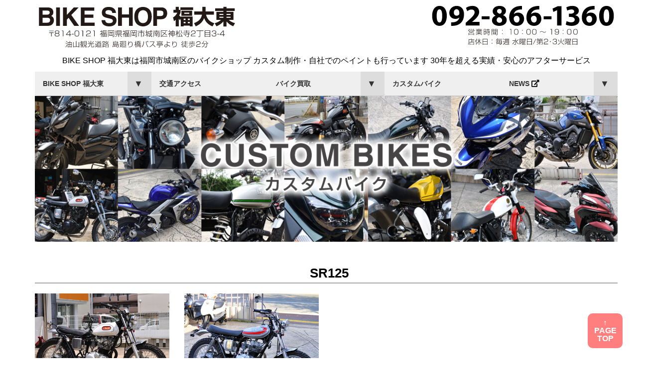

--- FILE ---
content_type: text/html
request_url: https://bike-fukuoka.com/custom-sr125.html
body_size: 7065
content:
<!DOCTYPE html>
<html lang="ja">
  <head>

<!-- Google tag (gtag.js) -->
<script async src="https://www.googletagmanager.com/gtag/js?id=G-17HT8VPBS7"></script>
<script>
  window.dataLayer = window.dataLayer || [];
  function gtag(){dataLayer.push(arguments);}
  gtag('js', new Date());

  gtag('config', 'G-17HT8VPBS7');
</script>

<!-- Google Tag Manager -->
<script>(function(w,d,s,l,i){w[l]=w[l]||[];w[l].push({'gtm.start':
new Date().getTime(),event:'gtm.js'});var f=d.getElementsByTagName(s)[0],
j=d.createElement(s),dl=l!='dataLayer'?'&l='+l:'';j.async=true;j.src=
'https://www.googletagmanager.com/gtm.js?id='+i+dl;f.parentNode.insertBefore(j,f);
})(window,document,'script','dataLayer','GTM-P744753');</script>
<!-- End Google Tag Manager -->

    <meta charset="utf-8">
    <meta http-equiv="X-UA-Compatible" content="IE=edge">
    <meta name="viewport" content="width=device-width, initial-scale=1">
	<meta name="robots" content="index,follow">
	<meta name="keywords" content="福岡,城南区,BIKE,SHOP,BIKE SHOP,Fukudai Higashi,FUKUOKA,YAMAHA,HONDA,fdh,バイクショップ,福大東,ヤマハ,ホンダ,バイク,スクーター,オートバイ,カスタム,ペイント,スポーツ,車検,買取,カスタム,SR125">
<meta name="description" content="カスタムバイク・YAMAHA SR125：BIKE SHOP 福大東は福岡市城南区にあるバイクショップ・カスタムバイクの制作・自社でのペイントも行っています・30年を超える実績で安心のアフターサービスが自慢です">
<title>カスタムバイク・YAMAHA SR125：BIKE SHOP 福大東は福岡市城南区にあるバイクショップ・カスタムバイクの制作・自社でのペイントも行っています・30年を超える実績で安心のアフターサービスが自慢です</title>

    <!-- Bootstrap��CSS 読み込み -->
    <link href="css/bootstrap.css" rel="stylesheet">
    <!-- jQuery�ǂݍ��� -->
    <script src="https://ajax.googleapis.com/ajax/libs/jquery/1.11.3/jquery.min.js"></script>
    <!-- Bootstrap��JS 読み込み -->
    <script src="js/bootstrap.min.js"></script>
	
	<link rel="stylesheet" href="css/header-logo-tel.css" />
	<link rel="stylesheet" href="css/style-org.css" />
	<link rel="stylesheet" href="css/table-scroll.css" />
	<link rel="stylesheet" href="css/table-sepa-profile.css">
	<link rel="stylesheet" href="css/table-profile.css">
	<link rel="stylesheet" href="css/flex-block-2-2-img-txt.css">
	
	<link href="https://use.fontawesome.com/releases/v5.5.0/css/all.css" rel="stylesheet" />
	
	<link rel="stylesheet" href="css/body-header.css" />
	
	<link rel="stylesheet" href="css/slimmenu.min.css" />
	<link rel="stylesheet" href="css/slimmenu-style.css" />
	<link href="css/lightbox.css" rel="stylesheet" type="text/css" media="all" />
	<link rel="stylesheet" href="css/base.css" />
<script type="text/javascript" src="js/jquery-1.9.1.min.js"></script>
<script type="text/javascript" src="js/smoothscroll2.js"></script>
<script src="js/jquery.min.js"></script>
<script type="text/javascript" src="js/lightbox.js"></script>

<!--bot-action-->
<link rel="stylesheet" href="css/bot-action1.css" />
<script type="text/javascript" src="js/bot-action1.js"></script>
<!--bot-action-end-->

<!--アンカー位置調整-start-->
<script type="text/javascript" charset="utf-8">
$(window).on('load', function() {
var url = $(location).attr('href');
if(url.indexOf("#") != -1){
var anchor = url.split("#");
var target = $('#' + anchor[anchor.length - 1]);
if(target.length){
var pos = Math.floor(target.offset().top) - 0;
$("html, body").animate({scrollTop:pos}, 0);
}
}
});
</script>
<!--アンカー位置調整-end-->

  </head>
  <!--body背景入り-body-header.css-->
  <body ontouchstart=""><!--タッチデバイスのhover-->
  
<!-- Google Tag Manager (noscript) -->
<noscript><iframe src="https://www.googletagmanager.com/ns.html?id=GTM-P744753"
height="0" width="0" style="display:none;visibility:hidden"></iframe></noscript>
<!-- End Google Tag Manager (noscript) -->

  <a name="1" id="1"></a>

<div class="container">
<!--ヘッダ-共通部品-header-logo-tel.css-->
	<div class="logo-header">
	<!--ヘッダロゴ-共通部品-header-logo-tel.css-->
	<div class="header-logo">
<a href="index.html"><img src="header-footer/logo.svg" class="img-max" alt="福岡県・福岡市・城南区・BIKE SHOP 福大東"></a></div>
<!--ヘッダロゴ-ここまで-logo-tel.css-->

<!--ヘッダ電話番号-共通部品-header-logo-tel.css-->
<div class="header-tel">
<a href="tel:0928661360"><img src="header-footer/tel.svg" class="img-max" alt="BIKE SHOP 福大東・092-866-1360"></a><br></div>
<!--ヘッダ電話番号-ここまで-logo-tel.css-->
</div>
<!--ヘッダロゴ-共通部品ここまで-logo-tel.css-->
<!--ヘッダキャプション-共通部品-logo-tel.css-->
<div class="container">
<div class="row">
<!--full-widthはheader-logo-tel.cssに設定・スライドと同じ幅に固定する、無いと広がる-->
<div class="full-width">
<div class="header-caption">
BIKE SHOP 福大東は福岡市城南区のバイクショップ <br class="brdisp">カスタム制作・自社でのペイントも行っています <br class="brdisp">30年を超える実績・安心のアフターサービス

</div>

<!--ヘッダキャプションここまで-logo-tel.css-->

<div align="center">
    <div class="full-width">

<!--スリムメニューここから-slimmenu-style.css-->
<!--スリムメニュー背景-共通部品-角丸ボタンの隅が切れないように背景を入れている-slimmenu-style.css-->
<div class="topbot-block">
<div class="topbot-block__element">

<ul class="slimmenu">

	<li>
		<a href="index.html">BIKE SHOP 福大東</a>
			<ul>
			<li><a href="index.html#info">営業案内</a></li>
			<li><a href="form.html">お問合せ</a></li>
			<!--<li><a href="info.html#access">主要交通機関アクセス</a></li>
			<li><a href="info.html#res">ご予約について</a></li>-->
		</ul>
	</li>
	<li>
		<a href="index.html#access">交通アクセス</a>
					<!--<ul>
			<li><a href="info.html#info">診療案内</a></li>
			<li><a href="info.html#access">交通アクセス</a></li>
			<li><a href="info.html#access">主要交通機関アクセス</a></li>
			<li><a href="info.html#res">ご予約について</a></li>
		</ul>-->
	</li>
		<li>
		<a href="kaubuy.html">バイク買取</a>
					<ul>
			<li><a href="kaubuy.html#motikomi">持込買取がおトク！</a></li>
			<!--<li><a href="info-greet.html#profile">院長・略歴</a></li>
			<li><a href="info-greet.html#coboss">副院長プロフィール</a></li>-->
		</ul>
	</li>
			<li>
		<a href="custom.html">カスタムバイク</a>
					<!--<ul>
			<li><a href="info-greet.html#greet">院長あいさつ</a></li>
			<li><a href="info-greet.html#profile">院長・略歴</a></li>
			<li><a href="info-greet.html#coboss">副院長プロフィール</a></li>
		</ul>-->
	</li>
	<li>
		<a href="http://bike-fukuoka.blog.jp/" target="_blank">NEWS <font color="#000000"><i class="fas fa-external-link-alt"></i></font></a>
		<ul>
		<li><a href="https://www.goobike.com/shop/client_8800120/zaiko.html" target="_blank">中古車情報・GooBike <font color="#000000"><i class="fas fa-external-link-alt"></i></font></a></li>
		<!--<ul>
		<li><a href="info-concept.html">コンセプト・クレド</a></li>
		<li><a href="info-concept2.html">コンセプト・設備設計</a></li>
		</ul>
		</li>
		<li><a href="info-process.html">治療の流れ</a></li>-->
		</ul>
	</li>
	
		<!--<li>
		<a href="form.html">お問合せ</a>
		<!--<ul>
		<li><a href="info-concept.html">コンセプト</a>
		<ul>
		<li><a href="info-concept.html">コンセプト・クレド</a></li>
		<li><a href="info-concept2.html">コンセプト・設備設計</a></li>
		</ul>
		</li>
		<li><a href="info-process.html">治療の流れ</a></li>
		</ul>
	</li>-->

</ul>

</div></div>
<!--スリムメニューここまで-slimmenu-style.css-->

<!-- css/body-header.css -->
<a href="custom.html"><img class="pc" src="header-footer/custom-header.jpg" alt="BIKE SHOP 福大東 で制作したカスタムバイク">
<img class="smph" src="header-footer/custom-header-smph.jpg" alt="BIKE SHOP 福大東 で制作したカスタムバイク"></a>
			  <!-- -->
			  </div></div></div>
			  <br>
<div class="row">
<div class="col-xs-12">
<h1 class="h1org1">SR125</h1>
</div></div>
<!--画像ボタン4つ-->
  <div class="row"><!-- <div class="row row-eq-height">でカラム高さをそろえるとレイアウト崩れがおきる-iPad 2 
  <!--画像ボタン1-->
    <div class="col-lg-3 col-sm-3 col-xs-6">
	<!--画像ボタン-bot-action1.css-->
	<figure class="snip1340"><img src="custom/110610sr125/icon-sr125-1.jpg" alt="SR125 スクランブラータイプ1"/>
  <figcaption>
    <h2>スクランブラー1</h2>
    <p>DT-1タンクで<br>
レトロ調スクランブラー</p>
  </figcaption>
  <a href="#sr125-1"></a></figure>
<!--キャプションここまで-style-org.css-->
</div>
<!--画像ボタン1ここまで-->

<!--画像ボタン2-->
    <div class="col-lg-3 col-sm-3 col-xs-6">
	<!--画像ボタン-bot-action1.css-->
	<figure class="snip1340"><img src="custom/111116sr125/icon-sr125-2.jpg" alt="SR125 スクランブラータイプ2"/>
  <figcaption>
    <h2>スクランブラー2</h2>
    <p>YZ80のタンクを使い<br>
コンパクトで乗りやすい</p>
  </figcaption>
  <a href="#sr125-2"></a></figure>
<!--キャプションここまで-style-org.css-->
</div>
<!--画像ボタン2ここまで-->

<!--画像ボタン3-->
    <div class="col-lg-3 col-sm-3 col-xs-6">
	<!--画像ボタン-bot-action1.css
	<figure class="snip1340"><img src="custom/150310tw/icon.jpg" alt="OLD-YZイメージ"/>
  <figcaption>
    <h2>OLD-YZイメージ</h2>
    <p>シンプルに<br>
OLDモトクロッサーをイメージ</p>
  </figcaption>
  <a href="#tw-3"></a></figure>
<!--画像ボタン3ここまで-->
</div>

<!--画像ボタン4-->
	<div class="col-lg-3 col-sm-3 col-xs-6">
	<!--画像ボタン-bot-action1.css
	<figure class="snip1340"><img src="custom/160115tw200/icon.jpg" alt="TW200-ワイドスクランブラーカスタム"/>
  <figcaption>
    <h2>ワイドスクランブラー</h2>
    <p>スズキのミニタンク<br>
個性満開！イージーライド</p>
  </figcaption>
  <a href="#tw-4"></a></figure>
<!--画像ボタン4ここまで-->
</div>
</div></div>
<br>

<a name="sr125-2" id="sr125-2"></a>
<div class="row">
<div class="col-xs-12">
<h1 class="h1org2">SR125 スクランブラータイプ2</h1>
</div></div>

<!--コンセプト画像とキャプション-->
  <div class="row"><!-- <div class="row row-eq-height">でカラム高さをそろえるとレイアウト崩れがおきる-iPad 2 -->
  <!--画像1-->
  <div class="col-md-6 col-sm-12 col-xs-12">
   <div align="center"><a href="custom/111116sr125/111116sr125-1.jpg" data-lightbox="sr125-2" title="SR125 スクランブラータイプ2" rel="sr125-2"><img src="custom/111116sr125/111116sr125-1.jpg" alt="SR125 スクランブラータイプ2" border="0"></a></div>
   </div>
	<!--画像1ここまで-->
	
  <!--キャプション-->
    <div class="col-md-6 col-sm-12 col-xs-12">
	<h2 class="h2org4">ビンテージ・スクランブラー</h2>
時々出てくるSR125。荒乗りするような車種ではないし、エンジンは格好良いので、見つけるとカスタムしています。<br>
今回は年代物のYZ80のスチールタンクを使ってスクランブラータイプのカスタム第二弾です。前作同様タンクはそのままでは着けられませんので、またも大改造。もちろん安全性はバッチリ確保しております。長めのカスタムシートを探し出しタンクの後端とぴったり合わせて見た目も座った感じも上々です。タイヤがファットなので大柄に見えますがとてもコンパクトで取り回しも楽。さらっと乗れる気軽さが楽しい。<br><br>
ショートマフラーはスーパートラップをカスタム。独特のサウンドが心地よい、でも静か。光り物と黒パーツのコントラストも重視、スカスカでメカメカした感じになりました。
<br><br>
        ■お問合せ：BIKE SHOP 福大東・092-866-1360<br><br>
※画像をクリックで拡大されます
</div><!--キャプションキャプションここまで-->

<div class="col-lg-12 col-sm-12 col-xs-12">
<br>
<table class="customtable">
          <tr> 
            <td><a href="custom/111116sr125/111116sr125-2.jpg" data-lightbox="sr125-2" title="スーパートラップマフラーを内側に追い込んでコンパクトでスカスカ" rel="sr125-2"><img src="custom/111116sr125/111116sr125-2.jpg" alt="スーパートラップマフラーを内側に追い込んでコンパクトでスカスカ"  border="0"></a></td>
            
            <td><a href="custom/111116sr125/111116sr125-3.jpg" data-lightbox="sr125-2" title="年代物の空冷YZ80用タンクを加工取付け" rel="sr125-2"><img src="custom/111116sr125/111116sr125-3.jpg" alt="年代物の空冷YZ80用タンクを加工取付け"  border="0" width="350"></a></td>
			
			<td><a href="custom/111116sr125/111116sr125-4.jpg" data-lightbox="sr125-2" title="光り物と黒パー部が適度にバランスしていていいメカ感」になっています" rel="sr125-2"><img src="custom/111116sr125/111116sr125-4.jpg" alt="光り物と黒パー部が適度にバランスしていていいメカ感」になっていますー"  border="0" width="350"></a></td>

          </tr>
        </table>
</div></div>

<br><br>

<div class="row">
<div class="col-xs-12"><a name="sr125-1" id="sr125-1"></a>
<h1 class="h1org2">SR125 スクランブラータイプ1</h1>
</div></div>

<!--コンセプト画像とキャプション-->
  <div class="row"><!-- <div class="row row-eq-height">でカラム高さをそろえるとレイアウト崩れがおきる-iPad 2 -->
  <!--画像1-->
  <div class="col-md-6 col-sm-12 col-xs-12">
   <div align="center"><a href="custom/110610sr125/110610sr125-1.jpg" data-lightbox="sr125-1" title="SR125 スクランブラータイプ1" rel="sr125-1"><img src="custom/110610sr125/110610sr125-1.jpg" alt="SR125 スクランブラータイプ1" border="0"></a></div>
   </div>
	<!--画像1ここまで-->
	
  <!--キャプション-->
    <div class="col-md-6 col-sm-12 col-xs-12">
	<h2 class="h2org4">ビンテージ・スクランブラー</h2>
ベース車となったSR125は、SR125の名を持つものの、アメリカンだったという幻のバイク。しかも125ccということもあってか、どことなくビジネスっぽい風味もあるのです。<br>
が、この往年の珍車もYSP福大東の手にかかるとスクランブラー風に大変身。いかにも「やってくれそう」に仕上がりました。<br>
スタイルの決め手となるタンクは往年の名スクランブラー「DT-1」のもの。もちろんそのままでは装着できませんので、裏側をほぼバラバラにして大改造。大変な苦労により取付けました。前後ともアルミのショートフェンダーでレトロ感を出しています。<br>コンパクトに収まったショートマフラーでスポーティに変身！排気音は小さいながらパルス感のある小気味よいサウンドです。他車用のアルミバッテリーケースも大改造して取付けた苦心の作。これで配線もすっきり。パワーフィルター仕様です。
<br><br>
        ■お問合せ：BIKE SHOP 福大東・092-866-1360<br><br>
※画像をクリックで拡大されます
</div><!--キャプションキャプションここまで-->

<div class="col-lg-12 col-sm-12 col-xs-12">
<br>
<table class="customtable">
          <tr> 
            <td><a href="custom/110610sr125/110610sr125-2.jpg" data-lightbox="sr125-1" title="リアサイドから・テカテカアルミの質感が空冷エンジンにマッチしています" rel="sr125-1"><img src="custom/110610sr125/110610sr125-2.jpg" alt="リアサイドから・テカテカアルミの質感が空冷エンジンにマッチしています"  border="0"></a></td>
            
            <td><a href="custom/110610sr125/110610sr125-3.jpg" data-lightbox="sr125-1" title="タンク下のキーシリンダー裏にさり気なく音叉マーク" rel="sr125-1"><img src="custom/110610sr125/110610sr125-3.jpg" alt="タンク下のキーシリンダー裏にさり気なく音叉マーク"  border="0" width="350"></a></td>
			
			<td><a href="custom/110610sr125/110610sr125-4.jpg" data-lightbox="sr125-1" title="ツヤッツヤのアルミバッテリーケースとパワーフィルター" rel="sr125-1"><img src="custom/110610sr125/110610sr125-4.jpg" alt="ツヤッツヤのアルミバッテリーケースとパワーフィルター"  border="0" width="350"></a></td>

          </tr>
        </table>
</div></div>


<a name="concept" id="concept"></a>
<div class="row">
<div class="col-xs-12"><br><br>
<h1 class="h1org2">BIKE SHO福大東のカスタム中古バイク「タイプC」</h1>
</div></div>
<div class="row">
<div class="col-xs-0 col-md-1 col-lg-2"></div>
<div class="col-xs-12 col-md-10 col-lg-8">
福大東では中古車の品質管理はもちろん、価値ある一台を提供できますよう、カスタムアップしたコンプリート済み中古車「タイプC」を販売しております。長年培ったノウハウと技術力を活かし、単に格好だけではない安全で快適なカスタムバイクです。通常の中古車同様の整備点検、消耗部品の交換等の他、仕上げにこだわったカスタムペイントをはじめカスタムパーツ取付、カスタムビルドも高い技術力で行い、細部にいたるまで安全点検して仕上げておりますので、通常の中古車と同じく安心してお乗りいただけます。もちろん違法改造、違法パーツの取付は一切いたしません。<br>
社長おすすめのCタイプ、車両の在庫につきましてはお問合せください。<br><br>

自社塗装ブースを完備。丁寧で迅速なカスタムペイントをより安価でご提供できるように努力しております。ビジネスユースの塗装、カスタマイズにも対応。ケータリングや営業バイクの業務用への最適化、ロゴやマーク入れなどのペイントも承っております。<br><br>

<font color="#FF0000">※ パーツ在庫等の都合により、掲載している車輛と同じカスタム車輛の制作は不可能な場合が多いため、価格や制作に関するお問合せにはお答えすることができませんのでご了承ください。<br><br>

※現在、お持ち込み車輛のカスタム制作は承っておりません。車輛販売時のみカスタム制作を承っております。車輛の選定からカスタム制作を一貫して行い納車しておりますので、ご希望のお客様は店頭にてお問合せください。<br><br>

※カスタム車の製作・販売につきましては、修理等の際に当店がサポートできるよう近郊にお住まいの方に限らせていただきます。</font><br>
大変申し訳ございませんが、よろしくお願いいたします。<br><br>
■お問合せ：BIKE SHOP 福大東・092-866-1360
</div>
<div class="col-xs-0 col-md-1 col-lg-2"></div>
</div></div></div>
<br><br>

<!--footerここからsatyle-org.css-->
 <div class="row">

<footer>
<div class="box">
  <ul>
    <li><strong><a href="index.html">BIKE SHOP 福大東</a></strong></li>
					<li><a href="index.html#info">営業案内</a></li>
					<li><a href="form.html">お問合せ</a></li>
					<!--<li><a href="info.html#access">交通アクセス</a></li>
					<li><a href="info.html#reserve">ご予約</a></li>
					<li><a href="proph.php#renamel">リナメルで輝く歯に！</a></li>
					<li><a href="proph-fee.php">予防歯科の流れ<br />費用と時間</a></li>
			<li><a href="#">だ液検査をうけましょう</a></li>
			<li><a href="#">PCR検査とは</a></li>-->
  </ul>
 </div> 
<div class="box">  
  <ul>
    <li><strong><a href="index.html#access">交通アクセス</a></strong></li>
					<!-- <li><a href="info.html#info">診療案内</a></li>
					<li><a href="info.html#access">交通アクセス</a></li>
					<li><a href="info.html#reserve">ご予約</a></li>
					<li><a href="proph.php#renamel">リナメルで輝く歯に！</a></li>
					<li><a href="proph-fee.php">予防歯科の流れ<br />費用と時間</a></li>
			<li><a href="#">だ液検査をうけましょう</a></li>
			<li><a href="#">PCR検査とは</a></li>-->
  </ul>
  </div>
   <div class="box">
  <ul>
    <li><strong><a href="kaubuy.html">バイク買取</a></strong></li>
			<li><a href="kaubuy.html#motikomi">持込買取がおトク！</a></li>
			<!--<li><a href="info-greet.html#profile">院長・略歴</a></li>
			<li><a href="info-greet.html#coboss">副院長プロフィール</a></li>-->
  </ul>
</div>
  <div class="box">
   <ul>
    <li><strong><a href="custom.html">カスタムバイク</a></strong></li>
	<!-- <li><a href="info-concept.html">コンセプト・クレド</a></li>
	<li><a href="info-concept2.html">コンセプト・設備設計</a></li>
    <li><a href="info-process.html">治療のながれ</a></li>
			<li><a href="treat-proph.html">予防歯科</a></li>
		<li><a href="treat-spl.html">特殊歯科</a></li>
			<li><a href="#">レーザー治療（無痛治療）</a></li>
			<li><a href="op-implant-spl.php">インプラント治療の詳細</a></li>
			<li><a href="#">矯正歯科治療</a></li>
			<li><a href="op-fee.php">費用と時間</a></li>-->
  </ul>
  </div>
  <div class="box">
   <ul>
    <li><strong><a href="https://bike-fukuoka.blog.jp/" target="_blank">NEWS <i class="fas fa-external-link-alt"></i></a></strong></li>
	<li><a href="https://www.goobike.com/shop/client_8800120/zaiko.html" target="_blank">中古車情報・GooBike <i class="fas fa-external-link-alt"></i></a></li>
	<!-- <li><a href="info-concept.html">コンセプト・クレド</a></li>
	<li><a href="info-concept2.html">コンセプト・設備設計</a></li>
    <li><a href="info-process.html">治療のながれ</a></li>
			<li><a href="treat-proph.html">予防歯科</a></li>
		<li><a href="treat-spl.html">特殊歯科</a></li>
			<li><a href="#">レーザー治療（無痛治療）</a></li>
			<li><a href="op-implant-spl.php">インプラント治療の詳細</a></li>
			<li><a href="#">矯正歯科治療</a></li>
			<li><a href="op-fee.php">費用と時間</a></li>-->
  </ul>
  </div>
    <!--<div class="box">
   <ul>
    <li><strong><a href="form.html">お問合せ</a></strong></li>
	 <li><a href="info-concept.html">コンセプト・クレド</a></li>
	<li><a href="info-concept2.html">コンセプト・設備設計</a></li>
    <li><a href="info-process.html">治療のながれ</a></li>
			<li><a href="treat-proph.html">予防歯科</a></li>
		<li><a href="treat-spl.html">特殊歯科</a></li>
			<li><a href="#">レーザー治療（無痛治療）</a></li>
			<li><a href="op-implant-spl.php">インプラント治療の詳細</a></li>
			<li><a href="#">矯正歯科治療</a></li>
			<li><a href="op-fee.php">費用と時間</a></li>
  </ul>
  </div>-->
<br><br>

</footer>
</div>
<!--footerここまでsatyle-org.css-->

 <div class="row">
<div class="full-width" class="col-xs-12">
<div class="header-caption">Copyright &#169; BIKE SHOP FukuDaiHigashi All Rights Reserved.</div></div></div>



<!--ページトップボタン-style-org.css-->
<div class="gototop">
<a href="#1"><font color="#FFFFFF">↑<br>
PAGE TOP</font></a>
</div>

</div></div>

<script src="js/jquery.slimmenu.min.js"></script>
<script src="js/sample.js"></script>
  </body>
</html>

--- FILE ---
content_type: text/css
request_url: https://bike-fukuoka.com/css/header-logo-tel.css
body_size: 1037
content:
/* CSS Document */


.img-max {
     max-width: 100%;
     height: auto;
	}
	

@media screen and ( max-width:768px) {
    /*�@��ʃT�C�Y��0px����640px�܂ł͂�����ǂݍ��ށ@*/

.topbot img {/*�摜�{�^��hover�Ŕ������ɂȂ�*/
     max-width: 100%;
     height: auto;
     opacity: 1;
	 -webkit-transition: .5s ease-in-out;
     transition: .5s ease-in-out;

}
.topbot a:hover img {/*�摜�{�^��hover�Ŕ������ɂȂ�*/
  opacity: 0.5;
  filter: alpha(opacity=70);
  -ms-filter: "alpha(opacity=70)";
  -webkit-transition: .5s ease-in-out;
  transition: .5s ease-in-out;
}

.logo-header {
    position: relative;
	width: 100%;
	margin: 0;
	height:155px;
	/*background-color:#fff;*/

}

.header-caption { /* �L���v�V���������锠 */
/*background-color:#fff;*/
font-size: 14px;
color:#000;
line-height: 150%;
font-family: '���C���I','Meiryo','Arial','�q���M�m�p�S Pro W3','Hiragino Kaku Gothic Pro','�l�r �o�S�V�b�N','sans-serif';
text-align:center;
margin: 0 auto;/* �ŏ��̕����̃}�[�W�� */
padding: 10px 5px 10px 5px;/* [��][�E][��][��] */
}

.header-logo {/* ���S�����锠 */
position: absolute;
/*border:1px solid blue;*/
top:2%;
left: 0;
right: 0;
bottom: 0;
margin: auto;
max-width:320px;
height:auto;
}

.header-tel {/* �d�b�{�^�������锠 */
position: absolute;
/*border:1px solid black;*/
top:52%;
left: 0;
right: 0;
bottom: 0;
margin: auto;
max-width:320px;/* �摜�T�C�Y�͂���Ō��܂�*/
height:auto;
display: inline-block;
}

.header-tel2 {/* �d�b�{�^�������锠 */
position: absolute;
/*border:1px solid black;*/
top:104%;
left: 0;
right: 0;
bottom: 0;
margin: auto;
max-width:320px;/* �摜�T�C�Y�͂���Ō��܂�*/
height:auto;
display: inline-block;
}


}

@media screen and (min-width:769px) and ( max-width:1199px) {
    /*�@��ʃT�C�Y��1000px����@*/
.topbot img {/*�摜�{�^��hover�Ŕ������ɂȂ�*/
     max-width: 100%;
     height: auto;
     opacity: 1;
	 -webkit-transition: .5s ease-in-out;
     transition: .5s ease-in-out;

}
.topbot a:hover img {/*�摜�{�^��hover�Ŕ������ɂȂ�*/
  opacity: 0.5;
  filter: alpha(opacity=70);
  -ms-filter: "alpha(opacity=70)";
  -webkit-transition: .5s ease-in-out;
  transition: .5s ease-in-out;
}

.logo-header {
    position: relative;
	width: 100%;
	margin: 0;
	height:90px;
	/*background-color:#fff;*/

}

.header-caption { /* �L���v�V���������锠 */
/*background-color:#fff;*/
font-size: 16px;
color:#000;
line-height: 150%;
text-align:center;
font-family: '���C���I','Meiryo','Arial','�q���M�m�p�S Pro W3','Hiragino Kaku Gothic Pro','�l�r �o�S�V�b�N','sans-serif';
margin: 0;/* �ŏ��̕����̃}�[�W�� */
padding: 5px 5px 10px 5px;/* [��][�E][��][��] */
}

.header-logo {/* ���S�����锠 */
position: absolute;
/*border:1px solid blue;*/
top:8%;
left:0px;
margin: 0;
max-width:350px;/* �摜�T�C�Y�͂���Ō��܂�*/
height:auto;
}


.header-tel {/* �d�b�ԍ������锠 */
position: absolute;
/*border:1px solid blue;*/
top:9%;
right:-22px;
margin: 0;
width:330px;/* �摜�T�C�Y�͂���Ō��܂�*/
height:auto;
}

.header-tel2 {/* �d�b�ԍ������锠 */
position: absolute;
/*border:1px solid blue;*/
top:52%;
right:0px;
margin: 0;
width:330px;/* �摜�T�C�Y�͂���Ō��܂�*/
height:auto;
}

}

@media screen and (min-width:1200px) {
    /*�@��ʃT�C�Y��1200px����@*/

.topbot img {/*�摜�{�^��hover�Ŕ������ɂȂ�*/
     max-width: 260px;
     height: 260px;
     opacity: 1;
	 -webkit-transition: .5s ease-in-out;
     transition: .5s ease-in-out;

}


.topbot a:hover img {/*�摜�{�^��hover�Ŕ������ɂȂ�*/
  opacity: 0.5;
}


.logo-header {
    position: relative;
	width: 100%;
	margin: 0;
	height:100px;
	/*background-image:url(../header-footer/header-bg.jpg);*/
	/*background-color:#fff;*/
}

.header-caption { /* �L���v�V���������锠 */
/*background-color:#fff;*/
font-size: 16px;
color:#000;
line-height: 150%;
font-family: '���C���I','Meiryo','Arial','�q���M�m�p�S Pro W3','Hiragino Kaku Gothic Pro','�l�r �o�S�V�b�N','sans-serif';
/*margin: 0 auto; */
text-align:center;
padding: 10px 5px 10px 5px;/* ��[��][�E][��][��] */
}


.full-width { /* �R���e�i�g���ŉ��]���Ȃ��ɂȂ锠 */
/*background-color:#aaaaaa;*/
font-size: 16px;
color:#ffffff;
/*line-height: 150%;*/
font-family: '���C���I','Meiryo','Arial','�q���M�m�p�S Pro W3','Hiragino Kaku Gothic Pro','�l�r �o�S�V�b�N','sans-serif';
/*margin: 0 auto; */
text-align:center;
padding: 0px 0px 0px 0px;/* ��[��][�E][��][��] */
}


.header-logo {/* ���S�����锠 */
position: absolute;
/*border:1px solid blue;*/
top:6%;
left:0px;
margin: 0;
max-width:410px;/* �摜�T�C�Y�͂���Ō��܂�*/
height:auto;
}


.header-tel {/* �d�b�ԍ������锠 */
position: absolute;
/*border:1px solid blue;*/
top:5%;
right:-30px;
margin: 0;
width:380px;/* �摜�T�C�Y�͂���Ō��܂�*/
height:auto;
}

.header-tel2 {/* �d�b�ԍ�2�����锠 */
position: absolute;
/*border:1px solid blue;*/
top:65%;
right:0px;
margin: 0;
width:390px;/* �摜�T�C�Y�͂���Ō��܂�*/
height:auto;
}



}

--- FILE ---
content_type: text/css
request_url: https://bike-fukuoka.com/css/style-org.css
body_size: 4818
content:
/* BIKE SHOP ���哌 */

.cap-l {/* �����낦���͗p16px */
/*position: absolute;*/
/*border:1px solid black;*/
font-size: 16px;
text-align:left;
margi: 0 auto;
margin-top:10px;
margin-bottom: 15px;

display: inline-block;
}


.ggmap { /* Google Maps�̃��X�|���V�u�Ή��p */
position: relative;
padding-bottom: 55%;
padding-top: 30px;
height: 0;
overflow: hidden;
}
 
.ggmap iframe,
.ggmap object,
.ggmap embed {
position: absolute;
top: 0;
left: 0;
padding-bottom: 0px;
width: 100%;
height: 100%;
}

/*�f�Î��ԕ\�p��*/
.info-circle {
/*position: absolute;*/
/*background:#aaffaa;*/
margin: 0 auto;
   width:20px;
   height: 20px;
   border:3px solid #aaa;
   border-radius: 12px;
}

/*�g�b�v�֖߂�{�^��*/
.gototop {
  position: fixed;
  color: #FFF;		/*�����F*/
  bottom: 20px;
  right: 30px;
  text-align: center;
  font-weight: bold; 
  font-size: 16px;
  line-height:105%;
  direction:none;
  width: 70px;
  height: 70px;
  border-radius: 10px;
  background-color: rgba(256,0,0,0.5);
   display: flex;
 -webkit-align-items: center; /* �c�������������iSafari�p�j */
 align-items: center; /* �c������������ */
 -webkit-justify-content: center; /* ���������������iSafari�p�j */
 justify-content: center; /* �������������� */
}

.gototop a {
	color: #FFF;		/*�����F*/
	/*background: #009900;	�w�i�F*/
	text-decoration: none;
	text-align: center;
}
/*�}�E�X�I����*/
.gototop a:hover {
  width: 70px;
  height: 70px;
  border-radius: 10px;
  background-color: rgba(256,200,200,0.5);
	/*background-color: #ff0000;	�w�i�F*/
	color: #FFF;			/*�����F*/
	   display: flex;
 -webkit-align-items: center; /* �c�������������iSafari�p�j */
 align-items: center; /* �c������������ */
 -webkit-justify-content: center; /* ���������������iSafari�p�j */
 justify-content: center; /* �������������� */
}

table.bgtable{
width:100% ;
white-space: nowrap;
background:#eee;
/*border: 1px solid #666;*/
font-size:18px;
border-collapse: collapse;
}

table.bgtable th{
	/*border: 1px solid #666;*/
	text-align:center;
	padding: 5px;
}
table.bgtable td{
	/*border: 1px solid #666;*/

	font-weight:bold;
	padding: 5px;
}

table.formtable{
width:auto ;
white-space: nowrap;
padding: 20px;
/*border: 1px solid #666;*/
border-collapse: separate;
}

table.formtable th{
	border-bottom: 1px solid #666;
	text-align:center;
	padding:10px 10px;
}
table.formtable td{
	border-bottom: 1px solid #666;
	padding:10px 10px;
	font-weight:bold;
}

table.customtable {  /*�J�X�^���ڐA�p*/
  border-collapse: collapse;
  margin: 0 auto;
  width: 100%;
  
}
table.customtable th {
  /*background-color: #fff;*/
  padding: 5px;
  border: 0;
  text-align: center;
  font-weight:nomal;
  /*width: 27%;*/
  /*border-bottom: 1px solid #aaa;*/
}

table.customtable td {
  /*background-color: #fff;*/
  padding: 5px;
  border: 0;
  text-align: center;
  font-weight:nomal;
  /*width: 27%;*/
  /*border-bottom: 1px solid #aaa;*/
}


/*�摜����*/
.float-ph-left{
float:left;
width:100%;
/*height:500px;*/
margin: 0 auto;
/*margin-bottom: 20px;*/
/*background:#aaaaff;*/

}

/*�摜�F�摜�ő�u���b�N��30�����񂹕�����荞��*/
.img-left-30{
  float: left;
  max-width: 30%;
  height: auto;
  margin-right: 10px;
  margin-bottom: 0px;

}


/*�摜�ɘg������*/
img.imgBorder {
border-style:solid;
border-width:1px;
border-color:#cccccc;
}

img.imgBorder a:link img,
img.imgBorder a:visited img {
border-style:solid;
border-width:1px;
border-color:#cccccc;
}
img.imgBorder a:hover img {
border-style:solid;
border-width:1px;
border-color:#ff0000;
}

/*�摜�ɘg������2px*/
img.imgBorder2 {
border-style:solid;
border-width:2px;
border-color:#cccccc;
}

img.imgBorder2 a:link img,
img.imgBorder2 a:visited img {
border-style:solid;
border-width:2px;
border-color:#cccccc;
}
img.imgBorder2 a:hover img {
border-style:solid;
border-width:2px;
border-color:#ff0000;
}


.top-mag-10 {/* ���10px */

margin-top:10px;

display: block;
}

.font10px {
	font-family: '���C���I','Meiryo','Arial','�q���M�m�p�S Pro W3','Hiragino Kaku Gothic Pro','�l�r �o�S�V�b�N','sans-serif'; 
	font-size: 10pt;
	-webkit-font-smoothing: antialiased; /*�Ȃ߂炩*/
}

/* �摜�{�^���A�N�V���� */
img.bot-action1:hover{
 
	/* �����x���グ�邱�ƂŁA�摜�̐F�𔖂�������B*/
	opacity:0.5;
 
	/* �����N���z�o�[�����Ƃ��̃J�[�\���ɂ���B*/
	cursor: pointer;
}
 
/* twitter�摜���N���b�N�����u�� */
img.bot-action1:active{
 
	/* �v�f���኱���ɉ����邱�ƂŁA�������������o���B*/
 
	/* ������ʒu���瑊�ΓI��3px���ɔz�u����B*/
	position: relative;
	top: 3px;
 
}

.font80pc {font-size: 80%; }
.font90pc {font-size: 90%; }
.font110pc {font-size: 110%; }
.font120pc {font-size: 120%; }
.font140pc {font-size: 140%; }

.lh140 {line-height:140%; }
.lh170 {line-height:170%; }
.lh180 {line-height:180%; }
.lh200 {line-height:200%; }

.nowrap  { white-space: nowrap;}

.full-width-top5 { /* �R���e�i�g���ŉ��]���Ȃ��ɂȂ锠�E�ド�C���p */
background-color:#005ac8;
height:5px;
/*font-size: 16px;
color:#000;
line-height: 150%;*/
font-family: '���C���I','Meiryo','Arial','�q���M�m�p�S Pro W3','Hiragino Kaku Gothic Pro','�l�r �o�S�V�b�N','sans-serif'; 
/*margin: 0 auto; */
text-align:center;
padding: 0px 0px 0px 0px;/* [��][�E][��][��] */
-webkit-font-smoothing: antialiased; /*�Ȃ߂炩*/
}

.full-width-bot { /* �R���e�i�g���ŉ��]���Ȃ��ɂȂ锠�E�X�������j���[�{�^���p�l���p */
/*background:linear-gradient(#3387ef, #ffd8c1);*/
background-color:#3eb1c8;/**/
/*font-size: 16px;
color:#000;
line-height: 150%;*/
font-family: '���C���I','Meiryo','Arial','�q���M�m�p�S Pro W3','Hiragino Kaku Gothic Pro','�l�r �o�S�V�b�N','sans-serif'; 
/*margin: 0 auto; */
text-align:center;
/*border-top:1px solid #aaa;*/
/*border-bottom:1px solid #aaa;*/
/*    -webkit-box-shadow: 0px 0px 5px 0px rgba(0,0,0,0.55);
    -moz-box-shadow: 0px 0px 5px 0px rgba(0,0,0,0.55);
    box-shadow: 0px 0px 5px 0px rgba(0,0,0,0.55);*/
padding: 0px 0px 0px 0px;/* [��][�E][��][��] */
-webkit-font-smoothing: antialiased; /*�Ȃ߂炩*/
}

.full-width-slide { /* �R���e�i�g���ŉ��]���Ȃ��ɂȂ锠�E�t���b�N�X�X���C�_�[�X���C�h�p */
/*background-color:#ccc;*/
/*font-size: 16px;
color:#000;
line-height: 150%;*/
height: auto; 
/*background-image: url(../images/bg1.jpg);*/
font-family: '���C���I','Meiryo','Arial','�q���M�m�p�S Pro W3','Hiragino Kaku Gothic Pro','�l�r �o�S�V�b�N','sans-serif'; 
/*margin: 0 auto; */
text-align:center;
padding: 0px 0px 0px 0px;/* [��][�E][��][��] */
-webkit-font-smoothing: antialiased; /*�Ȃ߂炩*/
}

.full-width-footer { /* �R���e�i�g���ŉ��]���Ȃ��ɂȂ锠�Efooter�w�i�p */
background: #3eb1c8;
/*font-size: 16px;
color:#000;
line-height: 150%;*/
font-family: '���C���I','Meiryo','Arial','�q���M�m�p�S Pro W3','Hiragino Kaku Gothic Pro','�l�r �o�S�V�b�N','sans-serif'; 
/*margin: 0 auto; */
text-align:center;
padding: 0px 0px 0px 0px;/* [��][�E][��][��] */
-webkit-font-smoothing: antialiased; /*�Ȃ߂炩*/
}

.full-width-footer-address { /* �R���e�i�g���ŉ��]���Ȃ��ɂȂ锠�Efooter�����ݒn�A����w�i�p */
background-color:#26d07c;
font-size: 12px;
color:#000;
line-height: 150%;
font-family: '���C���I','Meiryo','Arial','�q���M�m�p�S Pro W3','Hiragino Kaku Gothic Pro','�l�r �o�S�V�b�N','sans-serif'; 
/*margin: 0 auto; */
text-align:center;
padding: 0px 0px 0px 0px;/* [��][�E][��][��] */
-webkit-font-smoothing: antialiased; /*�Ȃ߂炩*/
}

.full-width-footer-copy { /* �R���e�i�g���ŉ��]���Ȃ��ɂȂ锠�Efooter���R�s�[���C�g�w�i�p */
background-color:#005ac8;
font-size: 12px;
color:#000;
line-height: 150%;
font-family: '���C���I','Meiryo','Arial','�q���M�m�p�S Pro W3','Hiragino Kaku Gothic Pro','�l�r �o�S�V�b�N','sans-serif'; 
/*margin: 0 auto; */
text-align:center;
padding: 0px 0px 0px 0px;/* [��][�E][��][��] */
-webkit-font-smoothing: antialiased; /*�Ȃ߂炩*/
}

.full-width-pink { /* �R���e�i�g���ŉ��]���Ȃ��ɂȂ锠�Efooter�s���N�w�i�p */
background-color:#fff2f8;
/*font-size: 16px;
color:#000;
line-height: 150%;*/
font-family: '���C���I','Meiryo','Arial','�q���M�m�p�S Pro W3','Hiragino Kaku Gothic Pro','�l�r �o�S�V�b�N','sans-serif'; 
/*margin: 0 auto; */
text-align:center;
padding: 0px 0px 0px 0px;/* [��][�E][��][��] */
-webkit-font-smoothing: antialiased; /*�Ȃ߂炩*/
}

.full-width-pink5 { /* �R���e�i�g���ŉ��]���Ȃ��ɂȂ锠�E��s���N���C���p */
background-color:#ffb7dd;
height:5px;
/*font-size: 16px;
color:#000;
line-height: 150%;*/
font-family: '���C���I','Meiryo','Arial','�q���M�m�p�S Pro W3','Hiragino Kaku Gothic Pro','�l�r �o�S�V�b�N','sans-serif'; 
/*margin: 0 auto; */
text-align:center;
padding: 0px 0px 0px 0px;/* [��][�E][��][��] */
-webkit-font-smoothing: antialiased; /*�Ȃ߂炩*/
}

.full-width-pink-copy { /* �R���e�i�g���ŉ��]���Ȃ��ɂȂ锠�E���R�s�[���C�g�w�i�p */
background-color:#ffb7dd;
font-size: 12px;
color:#000;
line-height: 150%;
font-family: '���C���I','Meiryo','Arial','�q���M�m�p�S Pro W3','Hiragino Kaku Gothic Pro','�l�r �o�S�V�b�N','sans-serif'; 
/*margin: 0 auto; */
text-align:center;
padding: 0px 0px 0px 0px;/* [��][�E][��][��] */
-webkit-font-smoothing: antialiased; /*�Ȃ߂炩*/
}

.full-width-gry { /* �R���e�i�g���ŉ��]���Ȃ��ɂȂ锠�Efooter�O���[�w�i�p */
background-color:#666;
/*font-size: 16px;
color:#000;
line-height: 150%;*/
font-family: '���C���I','Meiryo','Arial','�q���M�m�p�S Pro W3','Hiragino Kaku Gothic Pro','�l�r �o�S�V�b�N','sans-serif'; 
/*margin: 0 auto; */
text-align:center;
padding: 0px 0px 0px 0px;/* [��][�E][��][��] */
-webkit-font-smoothing: antialiased; /*�Ȃ߂炩*/
}

.full-width-gry-copy { /* �R���e�i�g���ŉ��]���Ȃ��ɂȂ锠�E���R�s�[���C�g�w�i�p */
background-color:#000;
font-size: 12px;
color:#000;
line-height: 150%;
font-family: '���C���I','Meiryo','Arial','�q���M�m�p�S Pro W3','Hiragino Kaku Gothic Pro','�l�r �o�S�V�b�N','sans-serif'; 
/*margin: 0 auto; */
text-align:center;
padding: 0px 0px 0px 0px;/* [��][�E][��][��] */
-webkit-font-smoothing: antialiased; /*�Ȃ߂炩*/
}

.full-width-lpink { /* �R���e�i�g���ŉ��]���Ȃ��ɂȂ锠�Efooter���C�g�s���N�w�i�p */
background-color:#ffeffe;
/*font-size: 16px;
color:#000;
line-height: 150%;*/
font-family: '���C���I','Meiryo','Arial','�q���M�m�p�S Pro W3','Hiragino Kaku Gothic Pro','�l�r �o�S�V�b�N','sans-serif'; 
/*margin: 0 auto; */
text-align:center;
padding: 40px 0px 60px 0px;/* [��][�E][��][��] */
-webkit-font-smoothing: antialiased; /*�Ȃ߂炩*/
}

.full-width-yelw { /* �R���e�i�g���ŉ��]���Ȃ��ɂȂ锠�E�L�����p�X���C�t�w�i�p */
background-color:#ffd;
/*font-size: 16px;
color:#000;
line-height: 150%;*/
font-family: '���C���I','Meiryo','Arial','�q���M�m�p�S Pro W3','Hiragino Kaku Gothic Pro','�l�r �o�S�V�b�N','sans-serif'; 
margin: 0 auto; 
text-align:center;
padding: 100px 0px 130px 0px;/* [��][�E][��][��] */
-webkit-font-smoothing: antialiased; /*�Ȃ߂炩*/
}

.full-width-lblu { /* �R���e�i�g���ŉ��]���Ȃ��ɂȂ锠�E���C�g�u���[ */
background-color:#dfffff;
/*font-size: 16px;
color:#000;
line-height: 150%;*/
font-family: '���C���I','Meiryo','Arial','�q���M�m�p�S Pro W3','Hiragino Kaku Gothic Pro','�l�r �o�S�V�b�N','sans-serif'; 
margin: 0 auto; 
text-align:center;
padding: 100px 0px 130px 0px;/* [��][�E][��][��] */
-webkit-font-smoothing: antialiased; /*�Ȃ߂炩*/
}

.full-width-beige { /* �R���e�i�g���ŉ��]���Ȃ��ɂȂ锠�E�x�[�W�� */
background-color:#fff7ea;
/*font-size: 16px;
color:#000;
line-height: 150%;*/
font-family: '���C���I','Meiryo','Arial','�q���M�m�p�S Pro W3','Hiragino Kaku Gothic Pro','�l�r �o�S�V�b�N','sans-serif'; 
margin: 0 auto; 
text-align:center;
padding: 100px 0px 130px 0px;/* [��][�E][��][��] */
-webkit-font-smoothing: antialiased; /*�Ȃ߂炩*/
}

.full-width-lgrn { /* �R���e�i�g���ŉ��]���Ȃ��ɂȂ锠�E���C�g�O���[�� */
background-color:#ecfff7;
/*font-size: 16px;
color:#000;
line-height: 150%;*/
font-family: '���C���I','Meiryo','Arial','�q���M�m�p�S Pro W3','Hiragino Kaku Gothic Pro','�l�r �o�S�V�b�N','sans-serif'; 
/*margin: 0 auto; */
text-align:center;
/*border-top:1px solid #aaa;
border-bottom:1px solid #aaa;*/
/*    -webkit-box-shadow: 0px 0px 5px 0px rgba(0,0,0,0.55);
    -moz-box-shadow: 0px 0px 5px 0px rgba(0,0,0,0.55);
    box-shadow: 0px 0px 5px 0px rgba(0,0,0,0.55);*/
padding: 100px 0px 130px 0px;/* [��][�E][��][��] */
-webkit-font-smoothing: antialiased; /*�Ȃ߂炩*/
}

/* 1. ��{��box-shadow */
.shadow1 {
  box-shadow: 0 5px 15px 0 rgba(0, 0, 0, .5);
}


.shadow_gray {
    background-color: #ffff;          /* �w�i�F�w�� */
    text-decoration:  none;             /* �f�t�H���gCSS�ł����� */
	text-align:left;
    color:  #000;                       /* �����F�w�� */
    padding: 20px;                 /* �����]���w�� */
	margin:�@20px;                 /* �O���]���w�� */
	height:100% !important;
    display:  inline-block;             /* �C�����C���u���b�N�ɂ��� */
    border-radius:  12px;                /* �p�ێw�� */
    box-shadow: 1px 3px 3px 2px rgba(148, 148, 148, 0.5) ;    /* �e�w�� �̈ʒu �c�̈ʒu �e�̂ڂ����x �e�̍L�� �F*/ /* �������e�w�� box-shadow: 0px 0px 4px 2px rgba(148, 148, 148, 0.5) ;*/ /*�ʏ�F�w�� box-shadow: 1px 3px 3px 2px #ffb46a;*/
}

.shadow_beige {
    background-color: #ffff;          /* �w�i�F�w�� */
    text-decoration:  none;             /* �f�t�H���gCSS�ł����� */
	text-align:left;
    color:  #000;                       /* �����F�w�� */
    padding: 20px;                 /* �����]���w�� */
	margin:�@20px;                 /* �O���]���w�� */
	height:100%;
    display:  inline-block;             /* �C�����C���u���b�N�ɂ��� */
    border-radius:  12px;                /* �p�ێw�� */
    box-shadow: 1px 3px 3px 2px #ffb46a;   /* �e�w�� �̈ʒu �c�̈ʒu �e�̂ڂ����x �e�̍L�� �F */ /*box-shadow: 0px 0px 4px 2px rgba(148, 148, 148, 0.5) inset;  �������e�w�� */
}

.circle-greet{
font-family:"�q���M�m�ۃS Pro W4","�q���M�m�ۃS Pro","Hiragino Maru Gothic Pro","�q���M�m�p�S Pro W3","Hiragino Kaku Gothic Pro","HG�ۺ޼��M-PRO","HGMaruGothicMPRO"; 
border: 1px solid #ffaa00;
background:#ffcc00;
border-radius: 25px;
float:left;
font-size: 32px;
font-weight: bold;
color: #fff;
width:50px;
height: 50px;
/*height:500px;*/
/*margin: 0 auto;*/
padding-top:2px;
margin-right:10px;
margin-bottom: 5px;
text-align: center;

 display: -webkit-flex;
 display: flex;
 -webkit-align-items: center; /* �c�������������iSafari�p�j */
 align-items: center; /* �c������������ */
 -webkit-justify-content: center; /* ���������������iSafari�p�j */
 justify-content: center; /* �������������� */
/*background:#aaaaff;*/

}

@media screen and ( min-width:1200px) {

body {
	clear: both;
	font-size: 16px;
	text-align:left;
	line-height: 150%;
	font-family: '���C���I','Meiryo','Arial','�q���M�m�p�S Pro W3','Hiragino Kaku Gothic Pro','�l�r �o�S�V�b�N','sans-serif';
}


/*���o���I���W�i���̐ݒ�*/

h1.h1org1 { /*�㉺�Ƀ{�[�_�[*/
color: #000;/*�����F*/
padding: 5px 0 5px 12px;/* �u��v�u�E�v�u���v�u���v�̗]��*/
text-align:center;
font-size: 26px;
font-weight:bold;
font-family: '���C���I','Meiryo','Arial','�q���M�m�p�S Pro W3','Hiragino Kaku Gothic Pro','�l�r �o�S�V�b�N','sans-serif';
/*border-top: solid 3px #364e96;���*/
border-bottom: solid 2px #aaa;/*����*/
}

h1.h1org2 {
	clear: both;
	margin-top: 0px;
	margin-bottom: 10px;
	font-size: 20px;
	font-weight:bold;
	font-family: '���C���I','Meiryo','Arial','�q���M�m�p�S Pro W3','Hiragino Kaku Gothic Pro','�l�r �o�S�V�b�N','sans-serif';
	color: #333;		/*�����F*/
	/*background: #fff;*/	/*�w�i�F*/
	border-bottom: 1px solid #000;/*����*/
	padding: 10px 10px;	/*�㉺�A���E�ւ̗]�� �ŏ��̃A�N�Z���g�l�p�㉺�]���ɉe������*/
	/*border-radius: 8px;	�p�ۂ̃T�C�Y*/
}
/*h1�^�O�̂P�����ڂւ̐ݒ�*/
h1.h1org2::first-letter {
	border-left: 10px solid #f00;	/*�����̃A�N�Z���g�p���C���̕��A����A�F*/
	padding-left: 10px;	/*�A�N�Z���g���C���ƕ����̊ԂɂƂ�]��*/
}

/*h2�I���W�i���^�O�̐ݒ�*/
h2.h2org1 {
	clear: both;
	margin-top: 0px;
	margin-bottom: 3px;
	font-size: 18px;
	font-weight:bold;
	text-align:center;
	margin-top:10px;
	/*background: #FFF;/*	/*�w�i�F*/
	padding: 7px 5px;	/*�㉺�A���E�ւ̗]��*/
	border-bottom: 1px solid #999999;	/*�g���̕��A����A�F*/
	/*border-radius: 6px;	�p�ۂ̃T�C�Y*/
}
/*main�R���e���c��h3�^�O�̂P�����ڂւ̐ݒ�*/
/*h2.h2org1::first-letter {*/
	/*border-left: 15px solid #ff0000;	/*�����̃A�N�Z���g�p���C���̕��A����A�F*/
	/*padding-left: 5px;	/*�A�N�Z���g���C���ƕ����̊ԂɂƂ�]��*/
/*}*/

h2.h2org2 {
	clear: both;
	margin-top: 10px;
	margin-bottom: 10px;
	font-size: 18px;
	font-weight:bold;
	text-align:center;
	/*background: #FFF;	�w�i�F*/
	padding: 9px 10px 7px 10px;	/*[��][�E][��][��]�ւ̗]��*/
	border: 1px solid #999999;	/*�g���̕��A����A�F*/
	border-radius: 6px;	/*�p�ۂ̃T�C�Y*/
}

h2.h2org3 {
	clear: both;
	margin-top: 0px;
	margin-bottom: 10px;
	font-size: 18px;
	font-weight:bold;
	text-align:left;
	/*background: #FFF;	�w�i�F*/
	padding: 9px 0px 7px 10px;	/*[��][�E][��][��]�ւ̗]��*/
	border: 1px solid #999999;	/*�g���̕��A����A�F*/
	border-radius: 6px;	/*�p�ۂ̃T�C�Y*/
}

/*h2�I���W�i���^�O�̐ݒ�*/
h2.h2org4 {
	clear: both;
	margin-top: 0px;
	margin-bottom: 10px;
	font-size: 18px;
	font-weight:bold;
	text-align:left;
	margin-top:10px;
	/*background: #FFF;/*	/*�w�i�F*/
	/*padding: 7px 5px;	�㉺�A���E�ւ̗]��*/
	border-bottom: 1px solid #999999;	/*�g���̕��A����A�F*/
	/*border-radius: 6px;	�p�ۂ̃T�C�Y*/
}
/*main�R���e���c��h3�^�O�̂P�����ڂւ̐ݒ�*/
/*h2.h2org1::first-letter {*/
	/*border-left: 15px solid #ff0000;	/*�����̃A�N�Z���g�p���C���̕��A����A�F*/
	/*padding-left: 5px;	/*�A�N�Z���g���C���ƕ����̊ԂɂƂ�]��*/
/*}*/

/*�摜�F�摜�ő�350px*/
.img-map-logo{
  max-width:350px;
  height: auto;
  /*margin-top: 20px;
  margin-bottom: 15px;*/

}


/*�摜�F�摜�ő�auto*/
.img-prof{
  max-width:auto;
  height: auto;
  margin-top: 0px;
  margin-bottom: 15px;
  /*float:right;*/

}

br.brdisp {
	display: none;
}

br.lg-brdisp {
	display: inline;
}

br.md-brdisp {
	display: none;
}

br.sm-brdisp {
	display: none;
}

br.xs-brdisp {
	display: none;
}

.fb-frame {
		max-width: 500px;
}

.business-cap {/* �C���f�b�N�X�Ɩ��ē��̃L���v�V���� */
/*position: absolute;*/
/*border:1px solid black;*/
font-size: 16px;
text-align:center;
margi: 0 auto;
margin-top:0px;
margin-bottom: 15px;

display: inline-block;
}

/*�t�b�^�[�ݒ�
---------------------------------------------------------------------------*/
footer {
  display: flex;
  justify-content: flex-start;
  align-items: flex-start;
  width: 100%;
  height: 200px;
  background: #aaaaaa;
  padding-top:20px;
  font-size:14px;
}

footer a{
  font-color:#fff;
}

footer a:hover {
	color: #ffaaaa;
}

footer .box {
	width:25%;
	height: 160px;
	color:#fff;
	/*background: #aaaaaa;*/
	border-left: 1px solid #fff;
}

footer .box a {
	color:#fff;
}

footer .box a:hover {
	color:#ff0000;
	background: #fff;
	text-decoration:none;
}

footer .box:first-child {
    border-left: none;
}

footer .box ul {
  text-align: left;
}

footer .box ul li {
  list-style: none;
  margin: 10px 16px;
  color: #666;
}

/*�t�b�^�[�ݒ肱���܂�
---------------------------------------------------------------------------*/

.address {
	clear: both;
	font-size: 18px;
	text-align:center;
	font-family: '���C���I','Meiryo','Arial','�q���M�m�p�S Pro W3','Hiragino Kaku Gothic Pro','�l�r �o�S�V�b�N','sans-serif';

}

.address-s {
	clear: both;
	font-size: 12px;
	text-align:center;
	font-family: '���C���I','Meiryo','Arial','�q���M�m�p�S Pro W3','Hiragino Kaku Gothic Pro','�l�r �o�S�V�b�N','sans-serif';

}

.greet {
	clear: both;
	font-size: 16px;
	font-family: '���C���I','Meiryo','Arial','�q���M�m�p�S Pro W3','Hiragino Kaku Gothic Pro','�l�r �o�S�V�b�N','sans-serif';

}

.main-access {
	clear: both;
	font-size: 18px;
	text-align:left;
	font-family: '���C���I','Meiryo','Arial','�q���M�m�p�S Pro W3','Hiragino Kaku Gothic Pro','�l�r �o�S�V�b�N','sans-serif';

}

table.process-table {  /*�\�h���ȃv���Z�X�g*/
  border: 1px solid #5555ff;
  font-size: 16px;
  border-radius: 6px;
  border-collapse: separate;
  margin: 0 auto;
  padding: 10px;
  width: 100%;
  
}

table.process-table th,
table.process-table td {
  padding: 0px;
  /*border: 1px solid #00aa00;*/
}

table.process-table th {
  background-color: #aaffaa;
  text-align: center;
  width: auto;
  /*border-left: 3px solid #00aa00;*/
}

.square-number{
/*border: 1px solid #ffaa00;*/
background:#7777ff;
border-radius: 10px;
float:left;
font-size: 24px;
font-weight: bold;
color: #fff;
width:45px;
height: 45px;
/*height:500px;*/
/*margin: 0 auto;*/
padding-top:5px;
margin-right:10px;
margin-bottom: 5px;
text-align: center;

 display: -webkit-flex;
 display: flex;
 -webkit-align-items: center; /* �c�������������iSafari�p�j */
 align-items: center; /* �c������������ */
 -webkit-justify-content: center; /* ���������������iSafari�p�j */
 justify-content: center; /* �������������� */
/*background:#aaaaff;*/

}

/*�{�^��4����-2X2�ό`*/
.bot4 {
  margin-top: 0px;
}

.photo-name {
	clear: both;
	margin-top: 5px;
	margin-bottom: 5px;
	font-size: 12px;
	font-weight:nomal;
	font-family: '���C���I','Meiryo','Arial','�q���M�m�p�S Pro W3','Hiragino Kaku Gothic Pro','�l�r �o�S�V�b�N','sans-serif';
}

/*index SNS�A�C�R��*/
.sns-icon1{
  float: center;
  max-width: 5%;
  height: auto;
  margin-right: 20px;
  margin-bottom: 0px;

}

.sns-icon2{
  float: center;
  max-width: 5%;
  height: auto;
  margin-bottom: 0px;

}


}

@media screen and (min-width:992px) and ( max-width:1199px) {

body {
	clear: both;
	font-size: 16px;
	text-align:left;
	line-height: 150%;
	font-family: '���C���I','Meiryo','Arial','�q���M�m�p�S Pro W3','Hiragino Kaku Gothic Pro','�l�r �o�S�V�b�N','sans-serif';
}

/*���o���I���W�i���̐ݒ�*/

h1.h1org1 { /*�㉺�Ƀ{�[�_�[*/
color: #000;/*�����F*/
padding: 5px 0 5px 12px;/* �u��v�u�E�v�u���v�u���v�̗]��*/
text-align:center;
font-size: 26px;
font-weight:bold;
font-family: '���C���I','Meiryo','Arial','�q���M�m�p�S Pro W3','Hiragino Kaku Gothic Pro','�l�r �o�S�V�b�N','sans-serif';
/*border-top: solid 3px #364e96;���*/
border-bottom: solid 2px #aaa;/*����*/
}

h1.h1org2 {
	clear: both;
	margin-top: 10px;
	margin-bottom: 10px;
	font-size: 20px;
	font-weight:bold;
	font-family: '���C���I','Meiryo','Arial','�q���M�m�p�S Pro W3','Hiragino Kaku Gothic Pro','�l�r �o�S�V�b�N','sans-serif';
	color: #333;		/*�����F*/
	/*background: #fff;*/	/*�w�i�F*/
	border-bottom: 1px solid #000;/*����*/
	padding: 10px 10px;	/*�㉺�A���E�ւ̗]�� �ŏ��̃A�N�Z���g�l�p�㉺�]���ɉe������*/
	/*border-radius: 8px;	�p�ۂ̃T�C�Y*/
}
/*h1�^�O�̂P�����ڂւ̐ݒ�*/
h1.h1org2::first-letter {
	border-left: 10px solid #f00;	/*�����̃A�N�Z���g�p���C���̕��A����A�F*/
	padding-left: 10px;	/*�A�N�Z���g���C���ƕ����̊ԂɂƂ�]��*/
}

/*h2�I���W�i���^�O�̐ݒ�*/
h2.h2org1 {
	clear: both;
	margin-top: 10px;
	margin-bottom: 3px;
	font-size: 18px;
	font-weight:bold;
	text-align:center;
	margin-top:10px;
	/*background: #FFF;/*	/*�w�i�F*/
	padding: 7px 5px;	/*�㉺�A���E�ւ̗]��*/
	border-bottom: 1px solid #999999;	/*�g���̕��A����A�F*/
	/*border-radius: 6px;	�p�ۂ̃T�C�Y*/
}
/*main�R���e���c��h3�^�O�̂P�����ڂւ̐ݒ�*/
/*h2.h2org1::first-letter {*/
	/*border-left: 15px solid #ff0000;	/*�����̃A�N�Z���g�p���C���̕��A����A�F*/
	/*padding-left: 5px;	/*�A�N�Z���g���C���ƕ����̊ԂɂƂ�]��*/
/*}*/

h2.h2org2 {
	clear: both;
	margin-top: 10px;
	margin-bottom: 10px;
	font-size: 18px;
	font-weight:bold;
	text-align:center;
	/*background: #FFF;	�w�i�F*/
	padding: 9px 10px 7px 10px;	/*[��][�E][��][��]�ւ̗]��*/
	border: 1px solid #999999;	/*�g���̕��A����A�F*/
	border-radius: 6px;	/*�p�ۂ̃T�C�Y*/
}

h2.h2org3 {
	clear: both;
	margin-top: 10px;
	margin-bottom: 10px;
	font-size: 18px;
	font-weight:bold;
	text-align:left;
	/*background: #FFF;	�w�i�F*/
	padding: 9px 0px 7px 10px;	/*[��][�E][��][��]�ւ̗]��*/
	border: 1px solid #999999;	/*�g���̕��A����A�F*/
	border-radius: 6px;	/*�p�ۂ̃T�C�Y*/
}

/*h2�I���W�i���^�O�̐ݒ�*/
h2.h2org4 {
	clear: both;
	margin-top: 10px;
	margin-bottom: 10px;
	font-size: 18px;
	font-weight:bold;
	text-align:left;
	margin-top:10px;
	/*background: #FFF;/*	/*�w�i�F*/
	padding: 7px 5px;	/*�㉺�A���E�ւ̗]��*/
	border-bottom: 1px solid #999999;	/*�g���̕��A����A�F*/
	/*border-radius: 6px;	�p�ۂ̃T�C�Y*/
}
/*main�R���e���c��h3�^�O�̂P�����ڂւ̐ݒ�*/
/*h2.h2org1::first-letter {*/
	/*border-left: 15px solid #ff0000;	/*�����̃A�N�Z���g�p���C���̕��A����A�F*/
	/*padding-left: 5px;	/*�A�N�Z���g���C���ƕ����̊ԂɂƂ�]��*/
/*}*/

/*�摜�F�摜�ő�350px*/
.img-map-logo{
  max-width:350px;
  height: auto;
  /*margin-top: 20px;
  margin-bottom: 15px;*/

}

/*�摜�F�摜�ő�300px*/
.img-prof{
  max-width:300px;
  height: auto;
  margin-top: 0px;
  margin-bottom: 15px;
  /*float:right;*/

}


br.brdisp {
	display: none;
}

br.lg-brdisp {
	display: inline;
}

br.md-brdisp {
	display: inline;
}

br.sm-brdisp {
	display: none;
}

br.xs-brdisp {
	display: none;
}


.fb-frame {
		max-width: 500px;
}

footer{
    display: none;
}

.address {
	clear: both;
	font-size: 16px;
	text-align:center;
	font-family: '���C���I','Meiryo','Arial','�q���M�m�p�S Pro W3','Hiragino Kaku Gothic Pro','�l�r �o�S�V�b�N','sans-serif';

}

.address-s {
	clear: both;
	font-size: 12px;
	text-align:center;
	font-family: '���C���I','Meiryo','Arial','�q���M�m�p�S Pro W3','Hiragino Kaku Gothic Pro','�l�r �o�S�V�b�N','sans-serif';

}

.greet {
	clear: both;
	font-size: 16px;
	font-family: '���C���I','Meiryo','Arial','�q���M�m�p�S Pro W3','Hiragino Kaku Gothic Pro','�l�r �o�S�V�b�N','sans-serif';

}

.main-access {
	clear: both;
	font-size: 16px;
	text-align:left;
	font-family: '���C���I','Meiryo','Arial','�q���M�m�p�S Pro W3','Hiragino Kaku Gothic Pro','�l�r �o�S�V�b�N','sans-serif';

}

table.process-table {  /*�\�h���ȃv���Z�X�g*/
  border: 1px solid #5555ff;
  font-size: 16px;
  border-radius: 6px;
  border-collapse: separate;
  margin: 0 auto;
  padding: 10px;
  width: 100%;
  
}

table.process-table th,
table.process-table td {
  padding: 0px;
  /*border: 1px solid #00aa00;*/
}

table.process-table th {
  background-color: #aaffaa;
  text-align: center;
  width: auto;
  /*border-left: 3px solid #00aa00;*/
}

.square-number{
/*border: 1px solid #ffaa00;*/
background:#7777ff;
border-radius: 10px;
float:left;
font-size: 24px;
font-weight: bold;
color: #fff;
width:45px;
height: 45px;
/*height:500px;*/
/*margin: 0 auto;*/
padding-top:5px;
margin-right:10px;
margin-bottom: 5px;
text-align: center;

 display: -webkit-flex;
 display: flex;
 -webkit-align-items: center; /* �c�������������iSafari�p�j */
 align-items: center; /* �c������������ */
 -webkit-justify-content: center; /* ���������������iSafari�p�j */
 justify-content: center; /* �������������� */
/*background:#aaaaff;*/

}

.business-cap {/* �C���f�b�N�X�Ɩ��ē��̃L���v�V���� */
/*position: absolute;*/
/*border:1px solid black;*/
font-size: 14px;
text-align:center;
margi: 0 auto;
margin-top:0px;
margin-bottom: 15px;

display: inline-block;
}

/*�{�^��4����-2X2�ό`*/
.bot4 {
  margin-top: 0px;
}

.photo-name {
	clear: both;
	margin-top: 5px;
	margin-bottom: 5px;
	font-size: 12px;
	font-weight:nomal;
	font-family: '���C���I','Meiryo','Arial','�q���M�m�p�S Pro W3','Hiragino Kaku Gothic Pro','�l�r �o�S�V�b�N','sans-serif';
}

/*index SNS�A�C�R��*/
.sns-icon1{
  float: center;
  max-width: 7%;
  height: auto;
  margin-right: 20px;
  margin-bottom: 0px;

}

.sns-icon2{
  float: center;
  max-width: 7%;
  height: auto;
  margin-bottom: 0px;

}

}

@media screen and (min-width:768px) and ( max-width:991px) {

body {
	clear: both;
	font-size: 16px;
	text-align:left;
	line-height: 150%;
	font-family: '���C���I','Meiryo','Arial','�q���M�m�p�S Pro W3','Hiragino Kaku Gothic Pro','�l�r �o�S�V�b�N','sans-serif';
}

/*���o���I���W�i���̐ݒ�*/

h1.h1org1 { /*�㉺�Ƀ{�[�_�[*/
color: #000;/*�����F*/
padding: 5px 0 5px 12px;/* �u��v�u�E�v�u���v�u���v�̗]��*/
text-align:center;
font-size: 24px;
font-weight:bold;
font-family: '���C���I','Meiryo','Arial','�q���M�m�p�S Pro W3','Hiragino Kaku Gothic Pro','�l�r �o�S�V�b�N','sans-serif';
/*border-top: solid 3px #364e96;���*/
border-bottom: solid 3px #aaa;/*����*/
}

h1.h1org2 {
	clear: both;
	margin-top: 10px;
	margin-bottom: 10px;
	font-size: 20px;
	font-weight:bold;
	font-family: '���C���I','Meiryo','Arial','�q���M�m�p�S Pro W3','Hiragino Kaku Gothic Pro','�l�r �o�S�V�b�N','sans-serif';
	color: #333;		/*�����F*/
	/*background: #fff;*/	/*�w�i�F*/
	border-bottom: 1px solid #000;/*����*/
	padding: 10px 10px;	/*�㉺�A���E�ւ̗]�� �ŏ��̃A�N�Z���g�l�p�㉺�]���ɉe������*/
	/*border-radius: 8px;	�p�ۂ̃T�C�Y*/
}
/*h1�^�O�̂P�����ڂւ̐ݒ�*/
h1.h1org2::first-letter {
	border-left: 10px solid #f00;	/*�����̃A�N�Z���g�p���C���̕��A����A�F*/
	padding-left: 10px;	/*�A�N�Z���g���C���ƕ����̊ԂɂƂ�]��*/
}

/*h2�I���W�i���^�O�̐ݒ�*/
h2.h2org1 {
	clear: both;
	margin-top: 10px;
	margin-bottom: 3px;
	font-size: 18px;
	font-weight:bold;
	text-align:center;
	margin-top:10px;
	/*background: #FFF;/*	/*�w�i�F*/
	padding: 7px 5px;	/*�㉺�A���E�ւ̗]��*/
	border-bottom: 1px solid #999999;	/*�g���̕��A����A�F*/
	/*border-radius: 6px;	�p�ۂ̃T�C�Y*/
}
/*main�R���e���c��h3�^�O�̂P�����ڂւ̐ݒ�*/
/*h2.h2org1::first-letter {*/
	/*border-left: 15px solid #ff0000;	/*�����̃A�N�Z���g�p���C���̕��A����A�F*/
	/*padding-left: 5px;	/*�A�N�Z���g���C���ƕ����̊ԂɂƂ�]��*/
/*}*/

h2.h2org2 {
	clear: both;
	margin-top: 10px;
	margin-bottom: 10px;
	font-size: 18px;
	font-weight:bold;
	text-align:center;
	/*background: #FFF;	�w�i�F*/
	padding: 9px 10px 7px 10px;	/*[��][�E][��][��]�ւ̗]��*/
	border: 1px solid #999999;	/*�g���̕��A����A�F*/
	border-radius: 6px;	/*�p�ۂ̃T�C�Y*/
}

h2.h2org3 {
	clear: both;
	margin-top: 10px;
	margin-bottom: 10px;
	font-size: 18px;
	font-weight:bold;
	text-align:left;
	/*background: #FFF;	�w�i�F*/
	padding: 9px 0px 7px 10px;	/*[��][�E][��][��]�ւ̗]��*/
	border: 1px solid #999999;	/*�g���̕��A����A�F*/
	border-radius: 6px;	/*�p�ۂ̃T�C�Y*/
}

/*h2�I���W�i���^�O�̐ݒ�*/
h2.h2org4 {
	clear: both;
	margin-top: 10px;
	margin-bottom: 10px;
	font-size: 18px;
	font-weight:bold;
	text-align:left;
	margin-top:10px;
	/*background: #FFF;/*	/*�w�i�F*/
	padding: 7px 5px;	/*�㉺�A���E�ւ̗]��*/
	border-bottom: 1px solid #999999;	/*�g���̕��A����A�F*/
	/*border-radius: 6px;	�p�ۂ̃T�C�Y*/
}
/*main�R���e���c��h3�^�O�̂P�����ڂւ̐ݒ�*/
/*h2.h2org1::first-letter {*/
	/*border-left: 15px solid #ff0000;	/*�����̃A�N�Z���g�p���C���̕��A����A�F*/
	/*padding-left: 5px;	/*�A�N�Z���g���C���ƕ����̊ԂɂƂ�]��*/
/*}*/

/*�摜�F�摜�ő�300px*/
.img-map-logo{
  max-width:300px;
  height: auto;
 /* margin-top: 20px;
  margin-bottom: 15px;*/

}

/*�摜�F�摜�ő�300px*/
.img-prof{
  max-width:300px;
  height: auto;
  margin-top: 0px;
  margin-bottom: 15px;
  /*float:right;*/

}

br.brdisp {
	display: inline;
}

br.lg-brdisp {
	display: inline;
}

br.md-brdisp {
	display: inline;
}

br.sm-brdisp {
	display: inline;
}

br.xs-brdisp {
	display: none;
}

.fb-frame {
		max-width: 500px;
}

.fb-frame {
		max-width: 500px;
}

footer{
    display: none;
}

.address {
	clear: both;
	font-size: 16px;
	text-align:center;
	font-family: '���C���I','Meiryo','Arial','�q���M�m�p�S Pro W3','Hiragino Kaku Gothic Pro','�l�r �o�S�V�b�N','sans-serif';

}

.address-s {
	clear: both;
	font-size: 12px;
	text-align:center;
	font-family: '���C���I','Meiryo','Arial','�q���M�m�p�S Pro W3','Hiragino Kaku Gothic Pro','�l�r �o�S�V�b�N','sans-serif';

}

.greet {
	clear: both;
	font-size: 16px;
	font-family: '���C���I','Meiryo','Arial','�q���M�m�p�S Pro W3','Hiragino Kaku Gothic Pro','�l�r �o�S�V�b�N','sans-serif';

}

.main-access {
	clear: both;
	font-size: 16px;
	text-align:left;
	font-family: '���C���I','Meiryo','Arial','�q���M�m�p�S Pro W3','Hiragino Kaku Gothic Pro','�l�r �o�S�V�b�N','sans-serif';

}

table.process-table {  /*�\�h���ȃv���Z�X�g*/
  border: 1px solid #5555ff;
  font-size: 16px;
  border-radius: 6px;
  border-collapse: separate;
  margin: 0 auto;
  padding: 10px;
  width: 100%;
  
}

table.process-table th,
table.process-table td {
  padding: 0px;
  /*border: 1px solid #00aa00;*/
}

table.process-table th {
  background-color: #aaffaa;
  text-align: center;
  width: auto;
  /*border-left: 3px solid #00aa00;*/
}

.square-number{
/*border: 1px solid #ffaa00;*/
background:#7777ff;
border-radius: 10px;
float:left;
font-size: 24px;
font-weight: bold;
color: #fff;
width:45px;
height: 45px;
/*height:500px;*/
/*margin: 0 auto;*/
padding-top:5px;
margin-right:10px;
margin-bottom: 5px;
text-align: center;

 display: -webkit-flex;
 display: flex;
 -webkit-align-items: center; /* �c�������������iSafari�p�j */
 align-items: center; /* �c������������ */
 -webkit-justify-content: center; /* ���������������iSafari�p�j */
 justify-content: center; /* �������������� */
/*background:#aaaaff;*/

}

.business-cap {/* �C���f�b�N�X�Ɩ��ē��̃L���v�V���� */
/*position: absolute;*/
/*border:1px solid black;*/
font-size: 14px;
text-align:center;
margi: 0 auto;
margin-top:0px;
margin-bottom: 15px;

display: inline-block;
}

/*�{�^��4����-2X2�ό`*/
.bot4 {
  margin-top: 0px;
}

.photo-name {
	clear: both;
	margin-top: 5px;
	margin-bottom: 5px;
	font-size: 12px;
	font-weight:nomal;
	font-family: '���C���I','Meiryo','Arial','�q���M�m�p�S Pro W3','Hiragino Kaku Gothic Pro','�l�r �o�S�V�b�N','sans-serif';
}

/*index SNS�A�C�R��*/
.sns-icon1{
  float: center;
  max-width: 8%;
  height: auto;
  margin-right: 20px;
  margin-bottom: 0px;

}

.sns-icon2{
  float: center;
  max-width: 8%;
  height: auto;
  margin-bottom: 0px;

}


}

@media screen and ( max-width:767px) {

body {
	clear: both;
	font-size: 14px;
	text-align:left;
	line-height: 150%;
	font-family: '���C���I','Meiryo','Arial','�q���M�m�p�S Pro W3','Hiragino Kaku Gothic Pro','�l�r �o�S�V�b�N','sans-serif';
}

/*���o���I���W�i���̐ݒ�*/

h1.h1org1 { /*�㉺�Ƀ{�[�_�[*/
color: #000;/*�����F*/
padding: 5px 0 5px 12px;/* �u��v�u�E�v�u���v�u���v�̗]��*/
text-align:center;
font-size: 24px;
font-weight:bold;
font-family: '���C���I','Meiryo','Arial','�q���M�m�p�S Pro W3','Hiragino Kaku Gothic Pro','�l�r �o�S�V�b�N','sans-serif';
/*border-top: solid 3px #364e96;���*/
border-bottom: solid 3px #aaa;/*����*/
}

h1.h1org2 {
	clear: both;
	margin-top: 0px;
	margin-bottom: 10px;
	font-size: 16px;
	font-weight:bold;
	font-family: '���C���I','Meiryo','Arial','�q���M�m�p�S Pro W3','Hiragino Kaku Gothic Pro','�l�r �o�S�V�b�N','sans-serif';
	color: #333;		/*�����F*/
	/*background: #fff;*/	/*�w�i�F*/
	border-bottom: 1px solid #000;/*����*/
	padding: 10px 10px;	/*�㉺�A���E�ւ̗]�� �ŏ��̃A�N�Z���g�l�p�㉺�]���ɉe������*/
	/*border-radius: 8px;	�p�ۂ̃T�C�Y*/
}
/*h1�^�O�̂P�����ڂւ̐ݒ�*/
h1.h1org2::first-letter {
	border-left: 10px solid #f00;	/*�����̃A�N�Z���g�p���C���̕��A����A�F*/
	padding-left: 10px;	/*�A�N�Z���g���C���ƕ����̊ԂɂƂ�]��*/
}

/*h2�I���W�i���^�O�̐ݒ�*/
h2.h2org1 {
	clear: both;
	margin-top: 10px;
	margin-bottom: 3px;
	font-size: 16px;
	font-weight:bold;
	text-align:center;
	/*background: #FFF;/*	/*�w�i�F*/
	padding: 7px 5px;	/*�㉺�A���E�ւ̗]��*/
	border-bottom: 1px solid #999999;	/*�g���̕��A����A�F*/
	/*border-radius: 6px;	�p�ۂ̃T�C�Y*/
}
/*main�R���e���c��h3�^�O�̂P�����ڂւ̐ݒ�*/
/*h2.h2org1::first-letter {*/
	/*border-left: 15px solid #ff0000;	/*�����̃A�N�Z���g�p���C���̕��A����A�F*/
	/*padding-left: 5px;	/*�A�N�Z���g���C���ƕ����̊ԂɂƂ�]��*/
/*}*/

h2.h2org2 {
	clear: both;
	margin-top: 10px;
	margin-bottom: 10px;
	font-size: 16px;
	font-weight:bold;
	text-align:center;
	/*background: #FFF;	�w�i�F*/
	padding: 9px 10px 7px 10px;	/*[��][�E][��][��]�ւ̗]��*/
	border: 1px solid #999999;	/*�g���̕��A����A�F*/
	border-radius: 6px;	/*�p�ۂ̃T�C�Y*/
}

h2.h2org3 {
	clear: both;
	margin-top: 10px;
	margin-bottom: 10px;
	font-size: 18px;
	font-weight:bold;
	text-align:left;
	/*background: #FFF;	�w�i�F*/
	padding: 9px 0px 7px 10px;	/*[��][�E][��][��]�ւ̗]��*/
	border: 1px solid #999999;	/*�g���̕��A����A�F*/
	border-radius: 6px;	/*�p�ۂ̃T�C�Y*/
}

/*h2�I���W�i���^�O�̐ݒ�*/
h2.h2org4 {
	clear: both;
	margin-top: 10px;
	margin-bottom: 10px;
	font-size: 16px;
	font-weight:bold;
	text-align:left;
	/*background: #FFF;/*	/*�w�i�F*/
	padding: 7px 5px;	/*�㉺�A���E�ւ̗]��*/
	border-bottom: 1px solid #999999;	/*�g���̕��A����A�F*/
	/*border-radius: 6px;	�p�ۂ̃T�C�Y*/
}
/*main�R���e���c��h3�^�O�̂P�����ڂւ̐ݒ�*/
/*h2.h2org1::first-letter {*/
	/*border-left: 15px solid #ff0000;	/*�����̃A�N�Z���g�p���C���̕��A����A�F*/
	/*padding-left: 5px;	/*�A�N�Z���g���C���ƕ����̊ԂɂƂ�]��*/
/*}*/


/*�摜�F�摜�ő�100%*/
.img-map-logo{
  max-width:300px;
  height: auto;
  /*margin-top: 20px;
  margin-bottom: 15px;*/

}

/*�摜�F�摜�ő�300px*/
.img-prof{
  max-width:100%;
  height: auto;
  margin-top: 0px;
  margin-bottom: 15px;
  /*float:right;*/

}

br.brdisp {
	display: inline;
}

br.lg-brdisp {
	display: inline;
}

br.md-brdisp {
	display: inline;
}

br.sm-brdisp {
	display: inline;
}

br.xs-brdisp {
	display: inline;
}

footer {
  display: none;
}

.fb-frame {
		width: 100%;
		max-width: 500px;
}

footer{
    display: none;
}

.address {
	clear: both;
	font-size: 14px;
	text-align:center;
	font-family: '���C���I','Meiryo','Arial','�q���M�m�p�S Pro W3','Hiragino Kaku Gothic Pro','�l�r �o�S�V�b�N','sans-serif';

}

.address-s {
	clear: both;
	font-size: 12px;
	text-align:center;
	font-family: '���C���I','Meiryo','Arial','�q���M�m�p�S Pro W3','Hiragino Kaku Gothic Pro','�l�r �o�S�V�b�N','sans-serif';

}

.greet {
	clear: both;
	font-size: 14px;
	font-family: '���C���I','Meiryo','Arial','�q���M�m�p�S Pro W3','Hiragino Kaku Gothic Pro','�l�r �o�S�V�b�N','sans-serif';

}

.main-access {
	clear: both;
	font-size: 14px;
	text-align:left;
	font-family: '���C���I','Meiryo','Arial','�q���M�m�p�S Pro W3','Hiragino Kaku Gothic Pro','�l�r �o�S�V�b�N','sans-serif';

}

table.process-table {  /*�\�h���ȃv���Z�X�g*/
  border: 1px solid #5555ff;
  font-size: 14px;
  border-radius: 6px;
  border-collapse: separate;
  margin: 0 auto;
  padding: 10px;
  width: 100%;
  
}

table.process-table th,
table.process-table td {
  padding: 0px;
  /*border: 1px solid #00aa00;*/
}

table.process-table th {
  background-color: #aaffaa;
  text-align: center;
  width: auto;
  /*border-left: 3px solid #00aa00;*/
}

.square-number{
/*border: 1px solid #ffaa00;*/
background:#7777ff;
border-radius: 10px;
float:left;
font-size: 22px;
font-weight: bold;
color: #fff;
width:40px;
height: 40px;
/*height:500px;*/
/*margin: 0 auto;*/
padding-top:5px;
margin-right:10px;
margin-bottom: 5px;
text-align: center;

 display: -webkit-flex;
 display: flex;
 -webkit-align-items: center; /* �c�������������iSafari�p�j */
 align-items: center; /* �c������������ */
 -webkit-justify-content: center; /* ���������������iSafari�p�j */
 justify-content: center; /* �������������� */
/*background:#aaaaff;*/

}

.business-cap {/* �C���f�b�N�X�Ɩ��ē��̃L���v�V���� */
/*position: absolute;*/
/*border:1px solid black;*/
font-size: 14px;
text-align:center;
margi: 0 auto;
margin-top:0px;
margin-bottom: 15px;

display: inline-block;
}

/*�{�^��4����-2X2�ό`*/
.bot4 {
  margin-top: 10%;
}

.photo-name {
	clear: both;
	margin-top: 5px;
	margin-bottom: 5px;
	font-size: 12px;
	font-weight:nomal;
	font-family: '���C���I','Meiryo','Arial','�q���M�m�p�S Pro W3','Hiragino Kaku Gothic Pro','�l�r �o�S�V�b�N','sans-serif';
}

/*index SNS�A�C�R��*/
.sns-icon1{
  float: center;
  max-width: 10%;
  height: auto;
  margin-right: 20px;
  margin-bottom: 0px;

}

.sns-icon2{
  float: center;
  max-width: 10%;
  height: auto;
  margin-bottom: 0px;

}


}

--- FILE ---
content_type: text/css
request_url: https://bike-fukuoka.com/css/table-scroll.css
body_size: 726
content:
/* CSS Document */

table.scrolltable{
width:100% ;
white-space: nowrap;
border: 1px solid #666;
/*font-size:18px;*/
border-collapse: collapse;
}

table.scrolltable th{
	border: 1px solid #666;
	background:#eee;
	text-align:center;
	padding: 5px;
}
table.scrolltable td{
	border: 1px solid #666;
	text-align:center;
	font-weight:bold;
	padding: 5px;
}

.small-text{
	text-align:center;
	font-weight:400;
	font-size:14px;
	padding: 5px;
}

.scroll{
overflow: auto;�@�@�@�@/*table���X�N���[��������*/
white-space: nowrap;�@�@/*table�̃Z�����ɂ��镶���̐܂�Ԃ����֎~*/
}
.scroll::-webkit-scrollbar{�@�@/*table�ɃX�N���[���o�[��ǉ�*/
 height: 5px;
}
.scroll::-webkit-scrollbar-track{�@�@/*table�ɃX�N���[���o�[��ǉ�*/
 background: #F1F1F1;
}
.scroll::-webkit-scrollbar-thumb {�@�@/*table�ɃX�N���[���o�[��ǉ�*/
 background: #BCBCBC;
}

--- FILE ---
content_type: text/css
request_url: https://bike-fukuoka.com/css/table-sepa-profile.css
body_size: 327
content:

/* CSS Document */


@media screen and (max-width: 768px) {  /*768�܂�*/
table.profile {  /*������������p*/
  border-collapse: collapse;
  margin: 0 auto;
  /*width: 100%;*/
  }
  table.profile th {
  /*background-color: #fff;*/
  padding-left: 20px;
  padding-top: 10px;
  padding-bottom: 0px;
  /*text-align: left;*/
  /*font-weight:lighter;*/
  width: auto;
    display: block;
    border: 0;
    /*border-bottom: none;*/
    width: auto;
  }
  table.profile td {
    display: block;
	padding-left: 40px;
	padding-top: 5px;
	padding-bottom: 10px;
	width: auto;
	border-top: none;
	border-bottom: 1px solid #aaa;
  }

}

@media screen and (min-width: 769px) {  /*769����*/
table.profile {  /*index�V���p*/
  border-collapse: collapse;
  margin: 0 auto;
 /*width: 100%;*/
  
}
table.profile th {
  /*background-color: #fff;*/
  padding: 10px;
  border: 0;
  /*text-align: left;*/
  font-weight:lighter;
  /*width: 27%;*/
  border-bottom: 1px solid #aaa;
}
table.profile td {
  padding: 10px;
  width:auto;
  border-bottom: 1px solid #aaa;
}

}

--- FILE ---
content_type: text/css
request_url: https://bike-fukuoka.com/css/table-profile.css
body_size: 387
content:

/* CSS Document */

table.profile-nomal {  /*index�V���p*/
  border-collapse: collapse;
  margin: 0 auto;
  width: 100%;
  
}
table.profile-nomal th {
  background-color: #fff;
  padding: 10px;
  border: 0;
  text-align: left;
  font-weight:nomal;
  /*width: 27%;*/
  border-bottom: 1px solid #aaa;
}
table.profile-nomal td {
  padding: 10px;
  width:auto;
  border-bottom: 1px solid #aaa;
}

td.nowrap  {
  white-space: nowrap;
  padding: 10px;
  width:auto;
  border-bottom: 1px solid #aaa;
}

--- FILE ---
content_type: text/css
request_url: https://bike-fukuoka.com/css/flex-block-2-2-img-txt.css
body_size: 825
content:
/*���΂�XS��640�܂ŁAS��641����779�AM��780����999�AL��1000�ȏ�*/



img {
   max-width: 100%;  /* �����ɍ��킹�Ď����k�����邪�A�g��͂��Ȃ� */
   height: auto;
}


@media screen  and (min-width: 601px)  {/*780���傫��*/

.float2-1-img-txt{ /*2�������у{�b�N�X*/
display:block;
float:left;
width:100%;/*���ɓ���摜�̕��Ōv�Z*/
height:auto;
margin: 0 auto;
padding:  0px 0px 0px 0px;/*[��][�E][��][��]*/
/*margin-left:115px;*/
/*background:#aaff66;*/
/*text-align:center;*/
/*border:1px solid black;*/
}


.float2-1-img-txt-l{/*2�������у{�b�N�X����*/
float:left;
width:auto;
margin-right:0px;
/*height:500px;*/
/*background:#aaaaff;*/
margin: 0px 10px 0px 0px;/*[��][�E][��][��]*/
padding: 0px 0% 0px 0px;
}

.float2-1-img-txt-r{/*2�������у{�b�N�X�E*/

width:auto;
margin-left:0px;
/*height:500px;*/
margin: 0px 0px 0px 0%;/*[��][�E][��][��]*/
padding: 0px 0% 0px 00px;
/*color:#ffffff;*/
/*background:#ffffaa;*/
	font-size: 16px;
	font-family: '���C���I','Meiryo','Arial','�q���M�m�p�S Pro W3','Hiragino Kaku Gothic Pro','�l�r �o�S�V�b�N','sans-serif';
}

.photo-name-center {
	clear: both;
	margin-top: 5px;
	margin-bottom: 10px;
	font-size: 12px;
	font-weight:nomal;
	text-align:center;
	font-family: '���C���I','Meiryo','Arial','�q���M�m�p�S Pro W3','Hiragino Kaku Gothic Pro','�l�r �o�S�V�b�N','sans-serif';
}

.photo-name-center-btm {
	clear: both;
	margin-top: 5px;
	margin-bottom: -5px;
	font-size: 12px;
	font-weight:nomal;
	text-align:center;
	font-family: '���C���I','Meiryo','Arial','�q���M�m�p�S Pro W3','Hiragino Kaku Gothic Pro','�l�r �o�S�V�b�N','sans-serif';
}


}

@media screen  and (max-width: 600px) {/*779px�܂�-��������ʒS��*/

.float2-1-img-txt{ /*2�������у{�b�N�X*/
display:block;
position: relative;
float:left;
width:auto;/*���ɓ���摜�̕��Ōv�Z*/
height:auto;
margin: 0 auto;
padding: 0px;
/*margin-left:115px;*/
/*background:#aaff66;*/
/*text-align:center;/*[��][�E][��][��]*/
padding: 0 0 10px 0;
/*border:1px solid black;*/
}


.float2-1-img-txt-l{/*2�������у{�b�N�X����*/
float:left;
width:50%;/*�ʐ^�̃T�C�Y�����Ē���-�������ꍇ��auto*/
margin-left:0px;
/*height:500px;*/
/*background:#aaaaff;*/
margin: 0px 10px 0px 0px;/*[��][�E][��][��]*/
padding: 0 0 5px 0;
}

.float2-1-img-txt-r{/*2�������у{�b�N�X�E*/
width:100%;
margin-left:0px;
/*height:500px;*/
margin: 0px 0px 0px 0px;/*[��][�E][��][��]*/
padding: 0px 0% 0px 0px;
/*color:#ffffff;*/
/*background:#ffffaa;*/
	font-size: 14px;
	font-family: '���C���I','Meiryo','Arial','�q���M�m�p�S Pro W3','Hiragino Kaku Gothic Pro','�l�r �o�S�V�b�N','sans-serif';
}

.photo-name-center {
	clear: both;
	margin-top: 5px;
	margin-bottom: 10px;
	font-size: 12px;
	font-weight:nomal;
	text-align:center;
	font-family: '���C���I','Meiryo','Arial','�q���M�m�p�S Pro W3','Hiragino Kaku Gothic Pro','�l�r �o�S�V�b�N','sans-serif';
}

.photo-name-center-btm {
	clear: both;
	margin-top: 5px;
	margin-bottom: -20px;
	font-size: 12px;
	font-weight:nomal;
	text-align:center;
	font-family: '���C���I','Meiryo','Arial','�q���M�m�p�S Pro W3','Hiragino Kaku Gothic Pro','�l�r �o�S�V�b�N','sans-serif';
}

}



--- FILE ---
content_type: text/css
request_url: https://bike-fukuoka.com/css/body-header.css
body_size: 548
content:


/* �p�\�R���Ō����Ƃ���"pc"��class�������摜���\������� */
img{border:none;max-width:100%;height:auto;}
.pc { display: block !important; }
.smph { display: none !important; }

body.resp    {  
    background-image: url(../images/woodpanel-bg1200.jpg);  
    background-repeat: repeat ;   
}

 
/* �X�}�[�g�t�H���Ō����Ƃ���"smph"��class�������摜���\������� */
@media only screen and (max-width: 768px) {
img{border:none;max-width:100%;height:auto;}
    .pc { display: none !important; }
    .smph { display: block !important; }
	
	body.resp    {  
    background-image: url(../images/woodpanel-bg768.jpg);  
    background-repeat: repeat ;   
}

}

--- FILE ---
content_type: text/css
request_url: https://bike-fukuoka.com/css/slimmenu.min.css
body_size: 860
content:
.menu-collapser{position:relative;width:100%;height:48px;padding:0 8px;color:#333;font-size:16px;line-height:48px;background-color:#efefef;box-sizing:border-box;-moz-box-sizing:border-box;-webkit-box-sizing:border-box;border-radius: 0px}

.collapse-button{position:absolute;right:8px;top:50%;width:38px;padding:7px 10px;color:#333;font-size:14px;text-align:center;background-color:#666;border-radius:2px;cursor:pointer;transform:translate(0, -50%);-o-transform:translate(0, -50%);-ms-transform:translate(0, -50%);-moz-transform:translate(0, -50%);-webkit-transform:translate(0, -50%);box-sizing:border-box;-moz-box-sizing:border-box;-webkit-box-sizing:border-box}

.collapse-button:hover,.collapse-button:focus{color:#FFF;background-color:#aaa}
.collapse-button
.icon-bar{display:block;height:2px;width:18px;margin:2px 0;background-color:#ffffff;border-radius:1px}

ul.slimmenu{width:100%;margin:0;padding:0;list-style-type:none}
ul.slimmenu:before,ul.slimmenu:after{content:'';display:table}
ul.slimmenu:after{clear:both}
ul.slimmenu.collapsed li{display:block;width:100%;box-sizing:border-box;-moz-box-sizing:border-box;-webkit-box-sizing:border-box}
ul.slimmenu.collapsed li>ul{position:static;display:none}
ul.slimmenu.collapsed li a{display:block;border-bottom:0px solid rgba(0,0,0,0.150);box-sizing:border-box;-moz-box-sizing:border-box;-webkit-box-sizing:border-box}
ul.slimmenu.collapsed li .sub-toggle{height:45px}

/*�W�J�O�̃��j���[*/
ul.slimmenu li{
position:relative;
float:left;
display:inline-block;
background-color:#efefef;
border-bottom: 1px solid rgba(0,0,0,0.150);
 border-radius: 4px;
 }
ul.slimmenu li ul{margin:0;list-style-type:none}
ul.slimmenu li ul li{background:#ddd}ul.slimmenu li>ul{position:absolute;left:0;top:100%;z-index:999;display:none;width:100%}
ul.slimmenu li>ul>li ul{position:absolute;left:100%;top:0;z-index:999;display:none;width:100%}
ul.slimmenu li a{display:block;padding:12px 5px 12px 16px;color:#333;font-size:14px;font-weight:bold;text-decoration:none;transition:background-color 0.5s ease-out;-o-transition:background-color 0.5s ease-out;-moz-transition:background-color 0.5s ease-out;-webkit-transition:background-color 0.5s ease-out}
ul.slimmenu li a:hover{text-decoration:none;background-color:#bbb}
ul.slimmenu li .sub-toggle{background:none repeat scroll 0 0 rgba(0,0,0,0.075);position:absolute;right:0;top:0;z-index:999;width:48px;height:100%;text-align:center;cursor:pointer}
ul.slimmenu li .sub-toggle:before{content:'';display:inline-block;height:100%;margin-right:-0.25em;vertical-align:middle}
ul.slimmenu li .sub-toggle>i{display:inline-block;color:#333;font-size:18px;vertical-align:middle}
ul.slimmenu>li{border-left:0px solid #461000}
ul.slimmenu>li:first-child,ul.slimmenu>li.has-submenu+li{border-left:0}

/*�X�������j���[�{�^���������̕��w��́@slimmenu-style.css*/

--- FILE ---
content_type: text/css
request_url: https://bike-fukuoka.com/css/slimmenu-style.css
body_size: 799
content:
/*�X�������j���[��css*/

.navbar-fixed-top, .navbar-fixed-bottom, .navbar-static-top {
    margin-left: 0;
    margin-right: 0;
}
.brand { margin-right: 40px }
.section-about { margin-top: 60px}
ul.slimmenu { text-align: center }
ul.slimmenu li { text-align: left; width: 234px }/*�X�������j���[�{�^���������̕�*/
.table td { vertical-align: middle }
.github-button {
    display: inline-block;
    vertical-align: middle;
    margin: 0px 0px 0px 0px;/* �u��v�u�E�v�u���v�u���v*/
}

/*�������玩��*/

.topbot-block{/*slimmenu�w�i*/
  display: table;
  width: 100%;
  margin: 0px;
  padding: 0px;
  background:#efefef;
/*  border-radius: 4px;�p��*/
}

.topbot-block__element{/*slimmenu�{��-�񖇏d�˂ɂ��ă{�^���אڕ��̊p�ۂ��łȂ��悤�ɂ��Ă���*/
  display: table-cell;
  padding: 0px;
  margin: 0px;
  border: 0px solid #666;
/*  border-radius: 4px;*//*�p��*/
/*  word-break:keep-all;*//*��邢���s*/
}

--- FILE ---
content_type: text/css
request_url: https://bike-fukuoka.com/css/base.css
body_size: 136
content:
@charset "utf-8";

/*slimmenuの基本設定*/

/*body {
	margin: 0px 10px 0px;
	padding: 30;
}*/
ul {
	margin: 0;
	padding-left: 0;
}
li {
	list-style: none;
}
i {
	font-style: normal;
}
.back {
	position: fixed;
	bottom: 10px;
	right: 10px;
}

--- FILE ---
content_type: text/css
request_url: https://bike-fukuoka.com/css/bot-action1.css
body_size: 1039
content:
/* CSS Document */

.fill {
  position: absolute;
  top: 0;
  bottom: 0;
  left: 0;
  right: 0;
}
figure.snip1340 {
  font-family: 'Raleway', Arial, sans-serif;
  position: relative;
  float: left;
  overflow: hidden;
  margin: 10px 0%;
  min-width: 100px;
  max-width: 1200px;
  max-height: 1200px;
  width: 100%;
  color: #000000;
  text-align: center;
}
figure.snip1340 * {
  -webkit-box-sizing: border-box;
  box-sizing: border-box;
  -webkit-transition: all 0.6s ease;
  transition: all 0.6s ease;
}
figure.snip1340 img {
  opacity: 1;
  width: 100%;
  -webkit-transition: opacity 0.35s;
  transition: opacity 0.35s;
}
figure.snip1340:after {
  background: #ffffff;
  width: 100%;
  height: 100%;
  position: absolute;
  left: 0;
  bottom: 0;
  content: '';
  opacity: 0.75;
  -webkit-transform: scaleX(0);
  transform: scaleX(0);
  -webkit-transition: all 0.3s ease-in-out;
  transition: all 0.3s ease-in-out;
}

/*�����Ɍ��X��h2��p�̎w�肠��-�u���C�N�|�C���g�ɂ��킹�邽�߉��Œ���*/
figure.snip1340 a {
  left: 0;
  right: 0;
  top: 0;
  bottom: 0;
  position: absolute;
  z-index: 1;
}
figure.snip1340:hover img,
figure.snip1340.hover img {
  -webkit-filter: grayscale(100%);
  filter: grayscale(100%);
}
figure.snip1340:hover:after,
figure.snip1340.hover:after {
  -webkit-transform: scaleX(1);
  transform: scaleX(1);
}


@media screen and (max-width: 544px) {
figure.snip1340 h2,
figure.snip1340 p {
  margin: 0;
  color:#fff;
  text-shadow:  1px  1px 4px #333 ,
               -1px  1px 4px #333 ,
                1px -1px 4px #333 ,
               -1px -1px 4px #333; /*���� px�E�c�� px�E�ڂ��� px�E�e�̐F# */
  width: 100%;

}
figure.snip1340 h2 {
  padding: 0 20px;
  font-weight: 500;
  font-size: 18px;
  text-transform: uppercase;
  opacity: 1;
}
figure.snip1340 p {
  padding: 0 0px;
  font-size: 13px;
  margin-top:2px;
  line-height:140%;
  opacity: 0;
  /*font-weight: 500;*/
}

h2.heading-section {
  padding: 0 20px;
  font-weight: 500;
  font-size: 20px;
  text-transform: uppercase;
}
h2.heading-section:before {
  position: absolute;
  content: '';
  top: 0;
  width: 40px;
  height: 3px;
  background: #79c34f;
}

figure.snip1340 figcaption {
  position: absolute;
  top: 90%;
  left: 0;
  width: 100%;
  -webkit-transform: translateY(-50%);
  transform: translateY(-50%);
  z-index: 1;
}

figure.snip1340:hover  figcaption {
  position: absolute;
  top: 50%;
  left: 0;
  width: 100%;
  -webkit-transform: translateY(-50%);
  transform: translateY(-50%);
  z-index: 1;
}

figure.snip1340:hover figcaption h2,
figure.snip1340.hover figcaption h2,
figure.snip1340:hover figcaption p,
figure.snip1340.hover figcaption p {
  -webkit-transition-delay: 0.2s;
  transition-delay: 0.2s;
}
figure.snip1340:hover figcaption h2,
figure.snip1340.hover figcaption h2 {
  color:#000000;
  text-shadow: 0px 0px 4px #fff; /*���� px�E�c�� px�E�ڂ��� px�E�e�̐F# */
  opacity: 1;
}
figure.snip1340:hover figcaption p,
figure.snip1340.hover figcaption p {
  color:#000000;
  text-shadow: 0px 0px 4px #fff; /*���� px�E�c�� px�E�ڂ��� px�E�e�̐F# */
  opacity: 1;
}


}

@media screen  and (min-width:545px) and ( max-width:768px){
figure.snip1340 h2,
figure.snip1340 p {
  margin: 0;
  color:#fff;
  text-shadow:  1px  1px 4px #333 ,
               -1px  1px 4px #333 ,
                1px -1px 4px #333 ,
               -1px -1px 4px #333; /*���� px�E�c�� px�E�ڂ��� px�E�e�̐F# */
  width: 100%;

}
figure.snip1340 h2 {
  padding: 0 30px;
  font-weight: 500;
  font-size: 22px;
  text-transform: uppercase;
  opacity: 1;
}
figure.snip1340 p {
  padding: 0 0px;
  font-size:14px;
  margin-top:2px;
  line-height:140%;
  opacity: 0;
  /*font-weight: 500;*/
}

h2.heading-section {
  padding: 0 30px;
  font-weight: 500;
  font-size: 30px;
  text-transform: uppercase;
}
h2.heading-section:before {
  position: absolute;
  content: '';
  top: 0;
  width: 40px;
  height: 3px;
  background: #79c34f;
}

figure.snip1340 figcaption {
  position: absolute;
  top: 90%;
  left: 0;
  width: 100%;
  -webkit-transform: translateY(-50%);
  transform: translateY(-50%);
  z-index: 1;
}

figure.snip1340:hover  figcaption {
  position: absolute;
  top: 50%;
  left: 0;
  width: 100%;
  -webkit-transform: translateY(-50%);
  transform: translateY(-50%);
  z-index: 1;
}

figure.snip1340:hover figcaption h2,
figure.snip1340.hover figcaption h2,
figure.snip1340:hover figcaption p,
figure.snip1340.hover figcaption p {
  -webkit-transition-delay: 0.2s;
  transition-delay: 0.2s;
}
figure.snip1340:hover figcaption h2,
figure.snip1340.hover figcaption h2 {
  color:#000000;
  text-shadow: 0px 0px 4px #fff; /*���� px�E�c�� px�E�ڂ��� px�E�e�̐F# */
  opacity: 1;
}
figure.snip1340:hover figcaption p,
figure.snip1340.hover figcaption p {
  color:#000000;
  text-shadow: 0px 0px 4px #fff; /*���� px�E�c�� px�E�ڂ��� px�E�e�̐F# */
  opacity: 1;
}

}

@media screen  and (min-width:769px) and ( max-width:992px){
figure.snip1340 h2,
figure.snip1340 p {
  margin: 0;
  color:#fff;
  text-shadow:  1px  1px 4px #333 ,
               -1px  1px 4px #333 ,
                1px -1px 4px #333 ,
               -1px -1px 4px #333; /*���� px�E�c�� px�E�ڂ��� px�E�e�̐F# */
  width: 100%;

}
figure.snip1340 h2 {
  padding: 0 30px;
  font-weight: 530;
  font-size: 15px;
  text-transform: uppercase;
  opacity: 1;
}
figure.snip1340 p {
  padding: 0 0px;
  font-size: 12px;
  margin-top:2px;
  line-height:140%;
  opacity: 0;
  /*font-weight: 500;*/
}

h2.heading-section {
  padding: 0 30px;
  font-weight: 550;
  font-size: 20px;
  text-transform: uppercase;
}
h2.heading-section:before {
  position: absolute;
  content: '';
  top: 0;
  width: 30px;
  height: 3px;
  background: #79c34f;
}

figure.snip1340 figcaption {
  position: absolute;
  top: 90%;
  left: 0;
  width: 100%;
  -webkit-transform: translateY(-50%);
  transform: translateY(-50%);
  z-index: 1;
}

figure.snip1340:hover  figcaption {
  position: absolute;
  top: 50%;
  left: 0;
  width: 100%;
  -webkit-transform: translateY(-50%);
  transform: translateY(-50%);
  z-index: 1;
}

figure.snip1340:hover figcaption h2,
figure.snip1340.hover figcaption h2,
figure.snip1340:hover figcaption p,
figure.snip1340.hover figcaption p {
  -webkit-transition-delay: 0.2s;
  transition-delay: 0.2s;
}
figure.snip1340:hover figcaption h2,
figure.snip1340.hover figcaption h2 {
  color:#000000;
  text-shadow: 0px 0px 4px #fff; /*���� px�E�c�� px�E�ڂ��� px�E�e�̐F# */
  opacity: 1;
}
figure.snip1340:hover figcaption p,
figure.snip1340.hover figcaption p {
  color:#000000;
  text-shadow: 0px 0px 4px #fff; /*���� px�E�c�� px�E�ڂ��� px�E�e�̐F# */
  opacity: 1;
}

}

@media screen  and (min-width:993px) and ( max-width:1200px){
figure.snip1340 h2,
figure.snip1340 p {
  margin: 0;
  color:#fff;
  text-shadow:  1px  1px 4px #333 ,
               -1px  1px 4px #333 ,
                1px -1px 4px #333 ,
               -1px -1px 4px #333; /*���� px�E�c�� px�E�ڂ��� px�E�e�̐F# */
  width: 100%;

}
figure.snip1340 h2 {
  padding: 0 30px;
  font-weight: 500;
  font-size: 20px;
  text-transform: uppercase;
  opacity: 1;
}
figure.snip1340 p {
  padding: 0 0px;
  font-size: 14px;
  margin-top:2px;
  line-height:140%;
  opacity: 0;
  /*font-weight: 500;*/
}

h2.heading-section {
  padding: 0 30px;
  font-weight: 500;
  font-size: 28px;
  text-transform: uppercase;
}
h2.heading-section:before {
  position: absolute;
  content: '';
  top: 0;
  width: 40px;
  height: 3px;
  background: #79c34f;
}

figure.snip1340 figcaption {
  position: absolute;
  top: 90%;
  left: 0;
  width: 100%;
  -webkit-transform: translateY(-50%);
  transform: translateY(-50%);
  z-index: 1;
}

figure.snip1340:hover  figcaption {
  position: absolute;
  top: 50%;
  left: 0;
  width: 100%;
  -webkit-transform: translateY(-50%);
  transform: translateY(-50%);
  z-index: 1;
}

figure.snip1340:hover figcaption h2,
figure.snip1340.hover figcaption h2,
figure.snip1340:hover figcaption p,
figure.snip1340.hover figcaption p {
  -webkit-transition-delay: 0.2s;
  transition-delay: 0.2s;
}
figure.snip1340:hover figcaption h2,
figure.snip1340.hover figcaption h2 {
  color:#000000;
  text-shadow: 0px 0px 4px #fff; /*���� px�E�c�� px�E�ڂ��� px�E�e�̐F# */
  opacity: 1;
}
figure.snip1340:hover figcaption p,
figure.snip1340.hover figcaption p {
  color:#000000;
  text-shadow: 0px 0px 4px #fff; /*���� px�E�c�� px�E�ڂ��� px�E�e�̐F# */
  opacity: 1;
}

}

@media screen  and (min-width:1201px){
figure.snip1340 h2,
figure.snip1340 p {
  margin: 0;
  color:#fff;
  text-shadow:  1px  1px 4px #333 ,
               -1px  1px 4px #333 ,
                1px -1px 4px #333 ,
               -1px -1px 4px #333; /*���� px�E�c�� px�E�ڂ��� px�E�e�̐F# */
  width: 100%;

}
figure.snip1340 h2 {
  padding: 0 30px;
  font-weight: 500;
  font-size: 20px;
  text-transform: uppercase;
  opacity: 1;
}
figure.snip1340 p {
  padding: 0 0px;
  font-size: 14px;
  margin-top:2px;
  line-height:150%;
  font-weight: 400;
  opacity: 0;
}

h2.heading-section {
  padding: 0 30px;
  font-weight: 500;
  font-size: 30px;
  text-transform: uppercase;
}

h2.heading-section:before {
  position: absolute;
  content: '';
  top: 0;
  width: 40px;
  height: 3px;
  background: #79c34f;
}

figure.snip1340 figcaption {
  position: absolute;
  top: 90%;
  left: 0;
  width: 100%;
  -webkit-transform: translateY(-50%);
  transform: translateY(-50%);
  z-index: 1;
}

figure.snip1340:hover  figcaption {
  position: absolute;
  top: 50%;
  left: 0;
  width: 100%;
  -webkit-transform: translateY(-50%);
  transform: translateY(-50%);
  z-index: 1;
}

figure.snip1340:hover figcaption h2,
figure.snip1340.hover figcaption h2,
figure.snip1340:hover figcaption p,
figure.snip1340.hover figcaption p {
  -webkit-transition-delay: 0.2s;
  transition-delay: 0.2s;
}
figure.snip1340:hover figcaption h2,
figure.snip1340.hover figcaption h2 {
  color:#000000;
  text-shadow: 0px 0px 4px #fff; /*���� px�E�c�� px�E�ڂ��� px�E�e�̐F# */
  opacity: 1;
}
figure.snip1340:hover figcaption p,
figure.snip1340.hover figcaption p {
  color:#000000;
  text-shadow: 0px 0px 4px #fff; /*���� px�E�c�� px�E�ڂ��� px�E�e�̐F# */
  opacity: 1;
}

}
/* 
/* Demo purposes only */

--- FILE ---
content_type: application/javascript
request_url: https://bike-fukuoka.com/js/smoothscroll2.js
body_size: 394
content:
$(function(){
   // #�Ŏn�܂�A���J�[���N���b�N�����ꍇ�ɏ���
   $('a[href^=#]').click(function() {
      // �X�N���[���̑��x
      var speed = 1200;// �~���b
      // �A���J�[�̒l�擾
      var href= $(this).attr("href");
      // �ړ�����擾
      var target = $(href == "#" || href == "" ? 'html' : href);
      // �ړ���𐔒l�Ŏ擾
      var position = target.offset().top;
      // �X���[�X�X�N���[��
      $('body,html').animate({scrollTop:position}, speed, 'swing');
      return false;
   });
});

--- FILE ---
content_type: application/javascript
request_url: https://bike-fukuoka.com/js/bot-action1.js
body_size: 17
content:
// JavaScript Document

/* Demo purposes only */
$(".hover").mouseleave(
  function () {
    $(this).removeClass("hover");
  }
);

--- FILE ---
content_type: image/svg+xml
request_url: https://bike-fukuoka.com/header-footer/logo.svg
body_size: 10940
content:
<?xml version="1.0" encoding="utf-8"?>
<!-- Generator: Adobe Illustrator 12.0.0, SVG Export Plug-In . SVG Version: 6.00 Build 51448)  -->
<!DOCTYPE svg PUBLIC "-//W3C//DTD SVG 1.1//EN" "http://www.w3.org/Graphics/SVG/1.1/DTD/svg11.dtd" [
	<!ENTITY ns_svg "http://www.w3.org/2000/svg">
	<!ENTITY ns_xlink "http://www.w3.org/1999/xlink">
]>
<svg  version="1.1" id="レイヤー_1" xmlns="&ns_svg;" xmlns:xlink="&ns_xlink;" width="612.115" height="143.916"
	 viewBox="0 0 612.115 143.916" overflow="visible" enable-background="new 0 0 612.115 143.916" xml:space="preserve">
<rect fill="none" width="612.115" height="143.916"/>
<path fill="#221815" d="M56.45,83.799v1.311H42.792v-1.311H56.45z M56.45,89.263v1.31h-6.085v10.727h-1.488V90.572h-6.085v-1.31
	H56.45z"/>
<path fill="#221815" d="M66.627,84.621c4.264,0,5.019,1.576,5.019,3.176c0,2.932-2.554,3.442-4.908,3.442
	c-1.466,0-5.13,0-5.13-3.376C61.608,86.042,62.474,84.621,66.627,84.621z M62.829,91.794c-2.776,0.733-3.131,3.287-3.131,4.464
	c0,0.822,0.178,3.043,2.154,4.042c1.555,0.777,3.798,0.866,4.775,0.866c1.021,0,3.176-0.089,4.775-0.866
	c1.31-0.644,2.154-2.088,2.154-4.064c0-1.065-0.311-3.708-3.131-4.441c2.31-0.711,2.709-2.688,2.709-3.976
	c0-4.108-3.731-4.508-6.507-4.508c-3.065,0-6.507,0.533-6.507,4.508C60.12,89.085,60.52,91.062,62.829,91.794z M66.604,92.527
	c1.777,0,5.463,0.066,5.463,3.598c0,2.953-1.821,3.73-5.463,3.73c-3.797,0-5.418-0.933-5.418-3.598
	C61.186,93.305,63.207,92.527,66.604,92.527z"/>
<path fill="#221815" d="M85.299,83.488v17.5h-1.51V84.799h-3.242v-1.311H85.299z"/>
<path fill="#221815" d="M104.171,95.303h-9.216l9.216-10.526V95.303z M103.55,83.488l-9.972,11.37v1.755h10.593v4.375h1.488v-4.375
	h3.131v-1.311h-3.131V83.488H103.55z"/>
<path fill="#221815" d="M116.381,93.615v1.532h-5.507v-1.532H116.381z"/>
<path fill="#221815" d="M125.907,84.621c3.554,0,5.486,0.6,5.486,7.661c0,1.644-0.156,4.397-0.933,5.797
	c-0.955,1.688-3.109,1.776-4.486,1.776c-3.731,0-5.508-0.732-5.508-7.64c0-1.91,0.2-4.042,0.667-5.241
	C121.932,84.932,123.82,84.621,125.907,84.621z M125.93,83.311c-2.643,0-4.997,0.311-6.152,3.131
	c-0.733,1.8-0.799,5.175-0.799,5.797c0,0.8,0.089,4.042,0.799,5.729c1.088,2.688,3.042,3.198,6.152,3.198
	c2.687,0,4.997-0.355,6.152-3.132c0.732-1.799,0.799-5.13,0.799-5.796c0-0.755-0.089-4.02-0.799-5.729
	C130.993,83.799,128.995,83.311,125.93,83.311z"/>
<path fill="#221815" d="M144.625,83.488v17.5h-1.51V84.799h-3.243v-1.311H144.625z"/>
<path fill="#221815" d="M158.789,94.437c-2.132,0.422-3.42,0.822-3.487,4.664v0.577h11.926v1.311h-13.436V100.5v-0.511
	c0-2.221,0.178-3.82,0.911-4.886c1-1.422,2.398-1.688,3.731-1.977l3.531-0.688c1.776-0.355,3.775-0.822,3.775-3.864
	c0-3.221-1.888-3.953-4.775-3.953c-4.175,0-5.396,1.443-5.375,4.508h-1.51c0.067-4.819,2.976-5.818,6.529-5.818
	c2.088,0,6.618,0,6.618,5.175c0,2.887-1.133,4.508-4.864,5.241L158.789,94.437z"/>
<path fill="#221815" d="M179.215,83.488v17.5h-1.51V84.799h-3.242v-1.311H179.215z"/>
<path fill="#221815" d="M208.387,100.478h-4.042V97.08h4.042V100.478z M214.983,92.193h-11.815v10.639h1.177v-1.311h9.438v1.311
	h1.199V92.193z M208.387,96.103h-4.042v-2.865h4.042V96.103z M213.784,96.103h-4.22v-2.865h4.22V96.103z M213.784,100.478h-4.22
	V97.08h4.22V100.478z M214.294,85.665h-10.372v4.952h10.372V85.665z M213.095,89.573h-7.973v-2.887h7.973V89.573z M202.702,94.037
	c-0.377-0.399-1.11-1.133-2.243-2.798c1.466-2.044,1.955-3.31,2.243-4.087V86.02h-2.909v-3.664h-1.199v3.664h-3.021v1.133h5.952
	c-0.933,2.132-2.42,4.797-6.352,7.751l0.578,1.088c0.6-0.399,1.555-1.044,2.843-2.465v9.306h1.199v-10.55h0.044
	c0.999,1.555,1.666,2.222,2.154,2.732L202.702,94.037z M215.871,83.021h-13.392v1.11h13.392V83.021z"/>
<path fill="#221815" d="M237.819,83.244v17.767c0,0.821-0.178,1.71-1.399,1.71h-3.753l-0.178-1.266l3.487,0.066
	c0.399,0,0.6-0.111,0.6-0.577v-16.59h-16.323v18.366h-1.221V83.244H237.819z M225.316,88.907c-0.244-0.866-0.799-2.377-1.399-3.531
	l1.155-0.289c0.511,1.021,1.021,2.443,1.466,3.82h3.575c0.644-1.133,1.333-3.42,1.421-3.82l1.244,0.289
	c-0.289,0.889-1.066,2.798-1.443,3.531h3.975v1.088h-6.329v8.328h3.864V91.86h1.177v7.573h-11.237V91.86h1.199v6.463h3.82v-8.328
	h-6.263v-1.088H225.316z"/>
<path fill="#221815" d="M258.146,89.018h-11.348v-1.865h11.348V89.018z M245.643,83.11v9.972h13.702V83.11H245.643z M258.146,86.153
	h-11.348v-2.021h11.348V86.153z M258.146,91.994h-11.348v-1.91h11.348V91.994z M241.712,83.644v12.414h8.772v6.663h1.266v-6.663
	h9.616v-1.065h-18.477V83.644H241.712z M241.423,102.477c2.398-1.11,4.175-2.621,5.663-4.442l-1-0.666
	c-1.976,2.421-3.62,3.398-5.507,4.131L241.423,102.477z M255.015,98.079c1.133,1.222,3.576,3.397,5.686,4.33l0.866-1.021
	c-2.243-1.021-4.02-2.442-5.641-3.997L255.015,98.079z"/>
<path fill="#221815" d="M276.363,100.478h-4.042V97.08h4.042V100.478z M282.959,92.193h-11.814v10.639h1.177v-1.311h9.438v1.311
	h1.199V92.193z M276.363,96.103h-4.042v-2.865h4.042V96.103z M281.76,96.103h-4.219v-2.865h4.219V96.103z M281.76,100.478h-4.219
	V97.08h4.219V100.478z M282.271,85.665h-10.372v4.952h10.372V85.665z M281.071,89.573h-7.973v-2.887h7.973V89.573z M270.678,94.037
	c-0.378-0.399-1.11-1.133-2.243-2.798c1.466-2.044,1.954-3.31,2.243-4.087V86.02h-2.91v-3.664h-1.199v3.664h-3.02v1.133h5.952
	c-0.933,2.132-2.42,4.797-6.352,7.751l0.578,1.088c0.6-0.399,1.554-1.044,2.842-2.465v9.306h1.199v-10.55h0.044
	c1,1.555,1.666,2.222,2.154,2.732L270.678,94.037z M283.848,83.021h-13.392v1.11h13.392V83.021z"/>
<path fill="#221815" d="M305.796,83.244v17.767c0,0.821-0.178,1.71-1.399,1.71h-3.753l-0.178-1.266l3.487,0.066
	c0.399,0,0.6-0.111,0.6-0.577v-16.59h-16.323v18.366h-1.222V83.244H305.796z M293.292,88.907c-0.244-0.866-0.799-2.377-1.399-3.531
	l1.155-0.289c0.511,1.021,1.021,2.443,1.466,3.82h3.575c0.644-1.133,1.333-3.42,1.421-3.82l1.244,0.289
	c-0.289,0.889-1.066,2.798-1.443,3.531h3.975v1.088h-6.329v8.328h3.864V91.86h1.177v7.573h-11.237V91.86h1.199v6.463h3.82v-8.328
	h-6.263v-1.088H293.292z"/>
<path fill="#221815" d="M319.682,82.2v2.688h9.483v1.199h-9.483v3.153h7.551v10.038c0,1.044-0.866,1.644-1.665,1.644h-2.999
	l-0.333-1.244l2.865,0.045c0.422,0.021,0.844,0.021,0.844-0.866v-8.395h-6.263v12.325h-1.266V90.462h-6.263v10.748h-1.244V89.24
	h7.506v-3.153h-9.483v-1.199h9.483V82.2H319.682z"/>
<path fill="#221815" d="M339.521,87.219v3.442h4.774c0,1.577-0.134,7.707-0.755,8.75c-0.289,0.511-1,0.578-1.6,0.578h-2.065
	l-0.11-1.222l1.998,0.044c0.467,0,0.711-0.044,0.845-0.377c0.266-0.733,0.466-5.464,0.488-6.663h-3.575v1.133
	c0,2.288-0.355,6.929-3.599,9.928l-0.999-0.845c3.287-2.465,3.398-8.017,3.398-9.149v-6.707h7.64c0-0.622-0.045-3.198-0.045-3.753
	h1.199v3.753h4.863v1.088h-4.863c0.022,2.11,0.045,5.131,0.688,8.662c1.466-2.488,2.043-4.953,2.376-6.885l1.178,0.355
	c-0.355,2.021-1.044,4.952-3.198,8.217c0.267,1.133,0.933,3.73,1.843,3.73c0.134,0,0.312-0.066,0.4-0.244
	c0.178-0.377,0.288-0.755,0.555-2.398l1.021,0.533c-0.466,2.665-0.644,3.598-1.71,3.598c-1.71,0-2.465-2.043-3.042-3.997
	c-1.91,2.331-3.842,3.42-4.687,3.886l-0.91-0.955c1.177-0.644,3.331-1.865,5.241-4.396c-0.8-3.864-0.844-7.263-0.889-10.105H339.521
	z M337.522,96.769c-1.954,0.955-3.509,1.488-5.93,2.31l-0.2-1.31c0.667-0.178,1.021-0.267,2.799-0.911v-7.861h-2.71V87.93h2.71
	v-5.552h1.177v5.552h2.043v1.066h-2.043v7.417c1.11-0.422,1.488-0.6,2.043-0.866L337.522,96.769z M350.513,85.731
	c-0.865-1.044-1.865-1.999-2.509-2.554l0.866-0.777c0.71,0.577,1.843,1.71,2.509,2.509L350.513,85.731z"/>
<path fill="#221815" d="M364.956,82.223v2.31h9.438v1.154h-9.438v2.332h8.128V101.1c0,0.933-0.444,1.688-1.732,1.688h-3.242
	l-0.311-1.266l3.354,0.066c0.288,0,0.644,0,0.644-0.711V89.085h-14.924v13.702h-1.243V88.019h8.105v-2.332h-9.505v-1.154h9.505
	v-2.31H364.956z M361.292,92.727c-0.334-0.91-0.711-1.799-1.178-2.643l1.178-0.267c0.6,1.199,0.666,1.377,1.31,2.909h3.465
	c0.688-1.221,1.065-2.51,1.177-2.909l1.155,0.267c-0.333,1.021-0.667,1.844-1.155,2.643h3.132v1.066h-5.419v2.442h5.419v1.066
	h-5.419v4.774h-1.199v-4.774h-5.419v-1.066h5.419v-2.442h-5.419v-1.066H361.292z"/>
<path fill="#221815" d="M393.388,85.709c-0.555,1.222-1.621,3.486-3.798,6.308c3.243,2.198,5.02,3.797,6.13,4.797l-0.955,0.933
	c-0.844-0.777-2.665-2.465-5.907-4.819c-1.933,2.198-4.242,4.286-7.507,6.44l-1.065-1.044c1.354-0.755,4.419-2.442,7.573-6.085
	c-3.021-2.088-5.309-3.287-6.774-4.042l0.756-0.91c1.398,0.71,3.286,1.731,6.773,4.063c2.398-3.042,3.242-5.196,3.62-6.174
	L393.388,85.709z M396.853,83.288v1.11h-17.967v16.168h18.344v1.11h-18.344v1.133h-1.222V83.288H396.853z"/>
<path fill="#221815" d="M412.938,91.083h-3.643v-4.286h3.643V91.083z M412.938,82.2v3.531h-4.819v12.902h1.177v-1.11h3.643v5.419
	h1.199v-5.419h3.819v1.11h1.178V85.731h-4.997V82.2H412.938z M412.938,96.458h-3.643v-4.331h3.643V96.458z M417.957,91.083h-3.819
	v-4.286h3.819V91.083z M417.957,96.458h-3.819v-4.331h3.819V96.458z M407.786,94.415c-1.288-0.911-2.909-2.954-3.021-3.109
	c1.377-1.755,2.11-3.087,2.532-4.286v-1.021h-3.109V82.2h-1.222v3.798h-3.442v1.088h6.507c-1.11,2.62-3.486,5.552-6.817,7.595
	l0.555,1.133c0.467-0.267,1.488-0.866,3.198-2.509v9.638h1.222V92.35h0.044c0.178,0.311,1.555,2.087,2.776,3.042L407.786,94.415z"/>
<path fill="#221815" d="M429.378,95.303c-0.355-0.466-1.288-1.71-2.221-3.797h-0.045v11.437h-1.154V91.194h-0.045
	c-0.511,1.577-1.665,4.53-3.42,6.618l-0.777-1.177c1.688-2.043,3.331-5.441,4.197-8.684h-3.797v-1.11h3.842v-4.575h1.154v4.575
	h3.198v1.11h-3.198v1.133c0.622,1.51,1.755,3.73,3.065,5.241L429.378,95.303z M438.506,94.037c1.688,2.531,3.531,7.018,3.864,8.195
	l-1.199,0.621c-0.134-0.422-0.289-0.91-0.667-1.954c-2.531,0.533-10.349,1.155-10.904,1.199l-0.199-1.288
	c0.333,0,1.487-0.089,1.91-0.111c1.132-2.442,2.598-6.484,3.375-10.57l1.199,0.288c-0.688,2.954-1.91,7.218-3.242,10.172
	c3.531-0.267,5.285-0.4,7.462-0.711c-0.711-1.844-1.644-3.598-2.643-5.308L438.506,94.037z M438.839,82.556
	c0.933,5.974,2.976,8.262,3.819,9.194l-0.977,0.999c-2.266-2.487-3.487-6.641-3.998-10.016L438.839,82.556z M434.464,82.711
	c-0.822,4.797-2.266,7.772-3.953,9.905l-0.955-0.889c1.821-2.021,3.131-5.53,3.775-9.238L434.464,82.711z"/>
<path fill="#221815" d="M455.479,84.82h8.439v1.11h-8.439v3.554h9.616v1.11h-4.086v2.998h3.731v1.11h-3.731v6.463
	c0,1.644-0.666,1.754-2.132,1.754h-3.442l-0.267-1.398l3.687,0.133c0.889,0.022,0.889-0.399,0.889-0.844v-6.107h-14.479v-1.11
	h14.479v-2.998H444.82v-1.11h9.372v-3.554h-8.062v-1.11h8.062v-2.554h1.287V84.82z M452.526,100.811
	c-1.021-1.666-2.177-3.176-3.554-4.575l0.978-0.71c1.644,1.643,2.554,2.754,3.664,4.553L452.526,100.811z"/>
<path fill="#221815" d="M473.12,94.437c-2.133,0.422-3.421,0.822-3.487,4.664v0.577h11.926v1.311h-13.436V100.5v-0.511
	c0-2.221,0.178-3.82,0.91-4.886c1-1.422,2.398-1.688,3.731-1.977l3.531-0.688c1.776-0.355,3.775-0.822,3.775-3.864
	c0-3.221-1.888-3.953-4.775-3.953c-4.175,0-5.396,1.443-5.374,4.508h-1.511c0.067-4.819,2.977-5.818,6.529-5.818
	c2.088,0,6.618,0,6.618,5.175c0,2.887-1.133,4.508-4.863,5.241L473.12,94.437z"/>
<path fill="#221815" d="M505.206,84.487h-9.75v16.479c0,1.71-0.999,1.755-2.331,1.755h-3.065l-0.267-1.288l3.421,0.066
	c0.532,0,0.977-0.066,0.977-0.732V84.487h-9.727v-1.177h20.742V84.487z"/>
<path fill="#221815" d="M524.067,90.062v4.531H510.52v-4.531H524.067z M509.276,83.311v19.41h1.199v-1.066h13.592v1.066h1.288
	v-19.41H509.276z M524.067,84.443v4.53H510.52v-4.53H524.067z M524.067,95.703v4.818H510.52v-4.818H524.067z"/>
<path fill="#221815" d="M531.801,95.236c-0.022,1.066-0.066,2.266,0.666,3.198c1.044,1.332,3.198,1.421,4.642,1.421
	c2.11,0,5.152-0.044,5.152-3.664c0-0.777-0.089-2.465-1.599-3.087c-0.378-0.155-1.422-0.556-2.644-0.556h-2.42v-1.31h2.465
	c1.311,0,4.02,0,4.02-3.221c0-2.731-1.888-3.397-4.774-3.397c-3.242,0-5.086,0.666-5.152,3.908h-1.511
	c0.245-4.375,2.865-5.219,6.641-5.219c1.577,0,6.285,0,6.285,4.642c0,3.242-1.999,3.753-2.754,3.931
	c0.511,0.178,1.065,0.355,1.71,0.955c0.889,0.844,1.222,2.088,1.222,3.309c0,4.975-4.642,5.02-6.418,5.02
	c-4.575,0-7.019-1.244-7.04-5.93H531.801z"/>
<path fill="#221815" d="M552.206,93.615v1.532h-5.508v-1.532H552.206z"/>
<path fill="#221815" d="M564.73,95.303h-9.217l9.217-10.526V95.303z M564.108,83.488l-9.971,11.37v1.755h10.593v4.375h1.488v-4.375
	h3.131v-1.311h-3.131V83.488H564.108z"/>
<path fill="#221815" d="M104.177,125.27h-4.431v-5.376h4.431V125.27z M98.612,118.843v15.414h1.134v-1.154h9.849v1.154h1.155
	v-15.414h-5.439v-3.717h-1.134v3.717H98.612z M104.177,132.052h-4.431v-5.754h4.431V132.052z M109.595,125.27h-4.284v-5.376h4.284
	V125.27z M109.595,132.052h-4.284v-5.754h4.284V132.052z M97.688,117.73c-0.609-0.525-2.457-1.723-3.843-2.415l-0.672,0.944
	c1.071,0.483,2.814,1.659,3.78,2.479L97.688,117.73z M96.302,123.043c-0.966-0.818-2.625-1.89-3.759-2.415l-0.588,0.987
	c1.113,0.504,2.814,1.722,3.591,2.436L96.302,123.043z M96.197,125.752c-0.714,1.617-2.352,5.062-4.305,7.329l0.861,0.966
	c1.428-1.659,3.528-5.396,4.41-7.728L96.197,125.752z"/>
<path fill="#221815" d="M116.216,131.779h7.014v-16.632h1.239v16.632h6.951v-13.104h1.281v15.688h-1.281v-1.491h-15.204v1.491
	h-1.218v-15.688h1.218V131.779z"/>
<path fill="#221815" d="M141.611,129.238h-2.604v-2.079h2.604V129.238z M139.869,116.659c0.399-0.735,0.504-1.008,0.651-1.344
	l-1.05-0.42c-0.609,1.407-1.365,2.771-2.478,3.843l0.945,0.714c0.399-0.462,0.693-0.798,1.365-1.869h1.701
	c-0.126,0.567-0.294,1.26-0.735,2.205h-3.906v0.945h3.444c-0.672,1.239-1.827,3.003-3.822,4.389l0.525,1.155
	c0.399-0.294,0.861-0.651,1.428-1.239v9.492h1.071v-1.239h6.615v-0.966h-3.003v-2.184h2.646v-0.903h-2.646v-2.079h2.646v-0.882
	h-2.646v-2.121h3.15v-0.903h-2.73c0.42-0.63,0.651-1.092,0.861-1.575l-1.071-0.294c-0.63,1.281-0.693,1.429-1.008,1.869h-2.352
	c0.504-0.692,0.924-1.322,1.533-2.52h5.124v-0.945h-4.704c0.399-0.945,0.567-1.575,0.735-2.205h3.612v-0.924H139.869z
	 M154.715,115.651h-7.833v11.802h1.638c-0.189,3.297-1.281,4.998-3.297,6.132l0.756,0.924c2.436-1.574,3.339-3.527,3.633-7.056
	h1.617v5.481c0,1.008,0.168,1.448,1.323,1.448h1.218c0.441,0,1.134-0.062,1.365-0.756c0.105-0.378,0.378-1.848,0.357-3.129
	l-1.05-0.314c-0.063,1.574-0.084,2.036-0.189,2.583c-0.105,0.524-0.441,0.524-0.693,0.524h-0.693c-0.441,0-0.546-0.021-0.546-0.588
	v-5.25h2.394V115.651z M141.611,126.277h-2.604v-2.121h2.604V126.277z M141.611,132.325h-2.604v-2.184h2.604V132.325z
	 M153.582,122.665h-5.607v-2.478h5.607V122.665z M153.582,119.264h-5.607v-2.625h5.607V119.264z M153.582,126.487h-5.607v-2.877
	h5.607V126.487z"/>
<path fill="#221815" d="M167.385,122.623v-7.497h1.218v7.497h9.156v1.092h-7.098v8.526c0,0.42,0.147,0.546,0.777,0.546h3.339
	c0.987,0,1.428-0.042,1.743-3.885l1.239,0.23c-0.483,4.242-0.903,4.746-2.877,4.746h-3.297c-1.029,0-2.142-0.188-2.142-1.638v-8.526
	h-3.087c-0.021,4.558-1.512,8.673-7.602,10.458l-0.567-1.176c6.006-1.386,6.909-5.648,6.93-9.282h-6.909v-1.092H167.385z
	 M161.315,115.861c0.924,1.155,2.541,3.654,3.15,5.061l-1.218,0.525c-0.609-1.596-2.415-4.242-3.003-5.082L161.315,115.861z
	 M176.016,116.197c-0.987,2.268-2.457,4.179-3.381,5.271l-1.092-0.608c1.449-1.554,2.73-4.011,3.255-5.188L176.016,116.197z"/>
<path fill="#221815" d="M197.063,126.739h-8.841v-2.058h8.841V126.739z M190.638,117.646c-0.483-0.861-1.092-1.807-1.68-2.688
	l-0.798,0.504c0.798,1.261,0.924,1.429,1.302,2.185h-3.99v1.05h6.216c-0.021,0.252-0.399,1.47-0.651,1.89h-3.99v10.312h11.151
	v-10.312h-6.069c0.126-0.252,0.63-1.448,0.777-1.89h6.762v-1.05h-4.326c0.399-0.609,0.882-1.491,1.26-2.353l-1.155-0.356
	c-0.252,0.84-0.735,1.764-1.218,2.709H190.638z M197.063,123.757h-8.841v-2.184h8.841V123.757z M197.063,129.91h-8.841v-2.226h8.841
	V129.91z M184.905,118.549c-0.903-1.154-1.911-2.036-3.276-3.233l-0.756,0.84c0.966,0.756,2.415,2.205,3.15,3.192L184.905,118.549z
	 M180.537,123.337v1.113h2.52v6.426c-0.546,0.693-1.932,1.953-2.688,2.437l0.588,1.196c0.819-0.672,2.058-2.036,3.045-3.107
	c1.533,1.995,4.011,2.436,5.985,2.436h9.681l0.273-1.092h-9.723c-0.672,0-2.079,0-3.99-0.798c-1.176-0.504-1.785-1.449-2.016-2.709
	v-5.901H180.537z"/>
<path fill="#221815" d="M213.66,117.856h5.628c-0.945,1.575-2.31,2.813-3.297,3.611c-1.638-1.322-2.562-2.415-2.961-2.897
	L213.66,117.856z M221.997,124.534c-0.903-0.231-2.646-0.693-5.103-2.373c2.184-1.785,3.171-3.486,3.633-4.305v-1.008h-6.153
	c0.504-0.799,0.63-1.155,0.798-1.617L214.164,115c-0.567,1.429-2.1,3.549-4.074,4.662l0.567,0.903
	c0.525-0.294,0.966-0.546,1.743-1.323c1.323,1.638,2.205,2.415,2.709,2.856c-2.184,1.49-4.032,2.184-5.187,2.583l0.651,1.112
	c1.323-0.524,3.36-1.386,5.46-2.961c1.05,0.777,2.52,1.743,5.46,2.814L221.997,124.534z M210.195,130.666
	c-0.609,0.21-1.071,0.357-3.003,0.882v-4.725h2.73v-1.071h-2.73v-3.401h2.394v-6.385h-6.552v6.385h3.087v9.471
	c-0.294,0.084-1.302,0.336-1.638,0.42v-7.854h-1.071v8.086c-0.336,0.062-0.525,0.104-1.05,0.188l0.315,1.176
	c0.882-0.188,6.09-1.491,7.518-2.1V130.666z M208.536,121.405h-4.431v-4.452h4.431V121.405z M220.401,126.445h-8.757v7.938h1.113
	v-1.05h6.531v1.05h1.113V126.445z M219.288,132.325h-6.531v-4.872h6.531V132.325z"/>
<path fill="#221815" d="M248.269,119.62H235.9v-1.764h12.369V119.62z M234.745,116.911v11.298h3.486v3.36h-4.179v-2.457h-1.155
	v4.515h1.155v-1.05h10.647v-3.465h-1.176v2.457h-4.158v-3.36h10.71c-0.021,0.945-0.21,3.003-0.399,3.759
	c-0.273,1.155-1.407,1.219-1.617,1.219l-2.877-0.042l0.21,1.196h2.877c0.462,0,1.785-0.126,2.289-1.386
	c0.273-0.672,0.714-3.213,0.735-5.69H235.9v-1.555h15.981v-0.986H235.9v-1.513h13.503v-6.3h-7.455
	c0.231-0.524,0.504-1.26,0.609-1.617l-1.155-0.188c-0.105,0.566-0.336,1.365-0.567,1.806H234.745z M248.269,122.267H235.9v-1.785
	h12.369V122.267z"/>
<path fill="#221815" d="M271.963,129.196h-9.324v-12.558h9.324V129.196z M264.487,132.851c-1.89,0.021-4.977-0.841-6.195-2.289
	c1.449-2.751,1.848-5.586,1.953-7.938h-4.137c1.071-1.176,3.255-3.948,4.137-5.774v-1.029h-5.565v1.113h4.221
	c-0.882,1.764-3.045,4.473-4.032,5.586v1.154h4.158c-0.273,3.466-1.239,5.418-1.428,5.817c-0.798-1.617-1.134-3.717-1.26-4.431
	l-1.029,0.252c0.252,1.848,0.672,3.695,1.68,5.271c-0.987,1.554-1.974,2.353-2.604,2.856l0.651,1.008
	c0.567-0.441,1.617-1.281,2.688-2.919c1.071,1.113,3.381,2.457,6.951,2.457h9.114l0.189-1.176L264.487,132.851z M273.076,115.567
	h-11.529v14.679h11.529V115.567z M269.968,119.222h-5.418v7.014h5.418V119.222z M268.918,125.248H265.6v-5.04h3.318V125.248z"/>
<path fill="#221815" d="M282.049,115.819c-0.504,1.89-0.84,3.549-1.176,7.098l0.042,0.042c0.42-1.218,1.113-3.003,3.15-4.389
	c1.407-0.966,2.793-1.155,3.591-1.155c5.103,0,5.25,6.258,5.25,7.749c0,6.657-3.927,8.484-11.466,8.463l-0.252-1.239
	c8.61,0.295,10.416-2.604,10.416-7.182c0-3.003-0.651-6.636-4.032-6.636c-3.738,0-6.615,4.62-6.615,7.644
	c0,0.525,0.105,1.155,0.252,2.353l-1.365,0.104c-0.063-0.65-0.168-1.701-0.168-3.191c0-3.339,0.399-5.922,1.008-9.766
	L282.049,115.819z"/>
<path fill="#221815" d="M312.778,119.032c0.273,0.504,0.609,1.155,1.323,1.953h-5.586c0.483-0.504,0.882-0.924,1.575-1.953H312.778z
	 M305.05,123.463c0.588-0.272,1.365-0.63,2.436-1.532v2.604h7.623v-2.562c1.197,0.986,2.163,1.364,2.814,1.616l0.42-0.882
	c-2.499-1.029-3.528-1.89-4.473-3.675h4.053v-0.945h-7.287c0.294-0.566,0.525-1.05,0.714-1.658c2.877-0.147,4.116-0.337,5.229-0.547
	L315.865,115c-3.087,0.609-8.211,0.756-10.353,0.735l0.336,0.924c0.651,0,3.654-0.146,4.368-0.188
	c-0.126,0.356-0.294,0.818-0.735,1.616h-4.431v0.945h3.864c-0.651,0.924-1.617,2.016-4.494,3.528L305.05,123.463z M314.059,123.631
	h-5.502v-1.742h5.502V123.631z M317.188,125.731H305.47v8.777h1.113v-7.812h9.45v5.922c0,0.525-0.042,0.798-0.735,0.777
	l-1.491-0.042l0.252,1.154h1.449c1.07,0,1.68-0.23,1.68-1.428V125.731z M313.513,131.317h-4.347v-2.353h4.347V131.317z
	 M304.882,125.542c-0.714-0.86-1.491-1.911-2.205-3.737v-1.219h2.121v-1.05h-2.121v-4.515h-1.092v4.515h-2.793v1.05h2.772
	c-0.462,2.037-1.176,4.558-3.108,7.203l0.588,1.05c0.714-0.944,1.659-2.331,2.499-5.145h0.042v10.814h1.092V124.03h0.042
	c0.546,1.239,1.218,2.058,1.491,2.394L304.882,125.542z M314.542,128.041h-6.426v4.221h6.426V128.041z"/>
<path fill="#221815" d="M340.231,117.667c-0.504-1.218-0.818-1.806-1.575-2.961l-1.008,0.462c0.588,0.945,1.197,2.289,1.533,3.066
	L340.231,117.667z M321.751,133.207c3.149-3.381,4.746-7.917,5.292-16.464l-1.407-0.23c-0.21,7.224-1.617,12.222-4.956,15.833
	L321.751,133.207z M333.007,116.743c0.65,7.917,2.352,12.831,5.816,16.548l1.113-0.945c-2.247-2.31-4.998-5.942-5.606-15.791
	L333.007,116.743z M337.732,118.528c-0.314-0.798-0.966-2.185-1.554-3.003l-0.987,0.42c0.798,1.323,1.281,2.646,1.471,3.129
	L337.732,118.528z"/>
<path fill="#221815" d="M360.46,133.354c-1.911-2.079-5.46-5.355-7.309-6.825c-2.478,2.939-5.522,5.376-9.009,6.972l-0.798-1.008
	c4.683-2.037,10.479-6.657,13.251-14.574h-12.264v-1.196h13.901c-0.84,3.213-2.247,6.258-4.325,8.841
	c3.737,3.065,5.418,4.599,7.602,6.782L360.46,133.354z"/>
<path fill="#221815" d="M380.185,122.287h-11.424v-2.163h11.424V122.287z M367.627,119.116v4.158h13.692v-4.158H367.627z
	 M365.402,124.534v3.738h1.154v-2.751h15.918v2.751h1.134v-3.738H365.402z M367.774,127.265v1.028h6.111v4.2
	c0,0.252-0.23,0.651-0.756,0.63l-3.381-0.062l0.294,1.26h3.234c1.134,0,1.764-0.462,1.764-1.596v-4.432h6.279v-1.028H367.774z
	 M373.885,115.126v1.681h-8.988v1.05h19.236v-1.05h-9.093v-1.681H373.885z"/>
<path fill="#221815" d="M396.068,129.532c0,1.239-0.021,2.855-3.087,2.855c-0.567,0-3.76,0-3.76-2.456
	c0-2.143,2.604-2.94,4.432-2.94c1.112,0,1.91,0.168,2.436,0.273L396.068,129.532z M404.909,119.264l-7.623,0.062l-0.042-3.843
	h-1.302l0.104,10.5c-0.44-0.063-1.029-0.168-2.058-0.168c-2.667,0-6.006,0.944-6.006,4.095c0,3.696,4.325,3.696,4.998,3.696
	c4.305,0,4.389-2.646,4.367-4.158l-0.021-1.89c2.855,0.966,5.564,2.939,7.098,4.703l0.945-1.196c-1.428-1.597-4.305-3.57-8.064-4.81
	l-0.021-5.732h7.623V119.264z"/>
<path fill="#221815" d="M414.385,115.819c-0.504,1.89-0.84,3.549-1.176,7.098l0.042,0.042c0.42-1.218,1.113-3.003,3.15-4.389
	c1.406-0.966,2.793-1.155,3.591-1.155c5.103,0,5.25,6.258,5.25,7.749c0,6.657-3.927,8.484-11.466,8.463l-0.252-1.239
	c8.609,0.295,10.416-2.604,10.416-7.182c0-3.003-0.651-6.636-4.032-6.636c-3.738,0-6.615,4.62-6.615,7.644
	c0,0.525,0.105,1.155,0.252,2.353l-1.365,0.104c-0.062-0.65-0.168-1.701-0.168-3.191c0-3.339,0.399-5.922,1.009-9.766
	L414.385,115.819z"/>
<path fill="#221815" d="M443.829,133.606c1.869-1.807,3.024-3.99,3.213-8.652l1.176,0.105c-0.042,0.44-0.084,0.902-0.168,1.574
	c-0.021,0.294-0.126,0.715-0.126,1.009c0,0.104,0.399,1.112,0.525,1.344c1.008,2.142,2.247,2.771,2.709,3.003v-8.799h-6.09v-1.05
	h6.09v-3.36h-5.418v-1.071h5.418v-2.729h1.134v2.729h5.502v1.071h-5.502v3.36h6.006v1.05h-6.006v3.443h5.188v1.051h-5.188v4.745
	c0.924,0.273,2.143,0.399,3.108,0.379l3.171-0.042l-0.273,1.092h-3.255c-3.99,0-6.258-1.723-7.476-4.39h-0.042
	c-0.567,2.395-1.765,3.864-2.793,4.936L443.829,133.606z M438.873,126.235c1.617-1.176,3.696-3.255,5.062-6.741l0.944,0.483
	c-0.356,0.924-0.86,2.205-2.226,4.137v10.29h-1.113V125.5c-1.008,1.134-1.575,1.512-2.205,1.933L438.873,126.235z M444.081,115.525
	c-1.092,2.415-3.023,4.683-4.641,5.732l-0.483-1.134c1.807-1.302,3.234-3.065,4.158-5.103L444.081,115.525z"/>
<path fill="#221815" d="M466.179,115.903v5.732h4.073v-6.552h1.177v2.205h7.454v1.071h-7.454v3.275h8.883v1.071h-8.883v5.796
	c0,0.756-0.231,1.471-1.617,1.471h-2.793l-0.231-1.219l2.835,0.042c0.63,0,0.63-0.314,0.63-0.65v-5.439h-9.009v-1.071h3.759v-5.732
	H466.179z M461.37,128.335c2.521-1.848,2.793-2.058,4.956-4.473l0.861,0.63c-1.617,2.121-3.486,3.633-5.04,4.725L461.37,128.335z
	 M475.46,123.967c1.429,1.723,3.675,3.318,4.852,4.116l-0.651,1.008c-1.638-1.028-3.927-3.107-4.998-4.473L475.46,123.967z
	 M462.629,133.249c7.665-0.336,10.836-2.793,13.23-5.628l0.882,0.693c-3.759,4.683-9.135,5.964-13.755,6.048L462.629,133.249z"/>
<path fill="#221815" d="M488.592,126.487c-2.017,0.398-3.234,0.777-3.298,4.41v0.546h11.277v1.239h-12.705v-0.463v-0.482
	c0-2.101,0.168-3.612,0.861-4.62c0.945-1.344,2.268-1.596,3.528-1.869l3.339-0.65c1.68-0.337,3.569-0.777,3.569-3.654
	c0-3.045-1.785-3.738-4.515-3.738c-3.948,0-5.103,1.365-5.082,4.263h-1.428c0.062-4.557,2.813-5.502,6.174-5.502
	c1.974,0,6.258,0,6.258,4.894c0,2.729-1.071,4.263-4.599,4.956L488.592,126.487z"/>
<path fill="#221815" d="M499.843,122.917c3.486-2.079,4.788-3.695,6.72-8.021l1.197,0.356c-1.26,3.066-3.107,6.153-6.972,8.589
	L499.843,122.917z M512.926,114.938c1.218,2.751,3.57,6.026,6.846,8.189l-0.84,0.882c-2.939-1.932-5.67-5.544-7.245-8.693
	L512.926,114.938z M509.356,134.257l-0.23-1.322l3.003,0.062c0.504,0,1.092,0.021,1.512-0.504c0.945-1.155,1.155-5.438,1.239-8.82
	h-5.901c-0.588,5.397-2.036,8.4-8.085,10.584l-0.588-1.05c5.649-1.974,7.015-4.683,7.371-9.534h-4.683v-1.092h13.125
	c0.021,5.146-0.651,9.303-1.281,10.479c-0.651,1.218-1.491,1.218-2.814,1.196H509.356z"/>
<g>
	<g>
		<path fill="#221815" d="M451.682,47.242v4.236H446.2v-4.236H451.682z M437.604,46.999V70.85h8.596v-2.238h18.188v2.238h8.539
			V40.947h-35.322v1.496c-1-0.803-2.371-1.993-4.922-4.856c2.184-3.675,2.928-5.73,3.863-8.352v-8.161h38.006v-7.908H436.42v7.412
			h-4.986v-8.787h-9.213v8.787h-6.793v8.716h11.65c-1.814,3.747-4.857,9.227-12.9,14.524l2.867,11.089
			c1.932-1.378,3.18-2.241,5.176-4.176V70.85h9.213V47.366c1.186,1.868,2.064,3.114,3.799,5.3L437.604,46.999z M451.682,57.152
			v4.174H446.2v-4.174H451.682z M464.387,47.242v4.236h-5.535v-4.236H464.387z M464.387,57.152v4.174h-5.535v-4.174H464.387z
			 M439.288,23.325v15.386h31.959V23.325H439.288z M462.774,29.235v3.497h-15.018v-3.497H462.774z"/>
		<path fill="#221815" d="M477.124,60.951c16.445-5.981,21.799-15.267,23.92-25.729H477.93v-9.595h23.92V11.791h9.971v13.025v0.811
			h24.855v9.595h-23.615c3.744,14.572,11.531,21.612,24.926,26.104l-5.359,9.465c-6.17-2.431-19.496-8.409-25.168-25.041
			c-4.361,10.65-11.717,19.002-25.293,24.917L477.124,60.951z"/>
		<path fill="#221815" d="M553.016,33.158h11.959v2.995h-11.959V33.158z M540.307,24.252h24.668v2.429h-20.807v24.61h13.65
			c-1.502,1.436-3.865,3.679-8.848,6.107c-4.303,2.054-7.662,3.178-9.906,3.928l5.416,9.277
			c9.973-4.233,17.318-10.582,20.494-14.644v15.017h9.348V55.651c5.42,6.358,10.961,10.903,20.129,14.828l5.541-9.404
			c-9.469-2.682-14.826-6.422-18.631-9.784h13.949v-24.61h-20.988v-2.429h24.734v-8.158h-24.734v-4.356h-9.348v4.356h-24.668V24.252
			z M553.016,41.949h11.959v2.925h-11.959V41.949z M586.598,33.158v2.995h-12.275v-2.995H586.598z M586.598,41.949v2.925h-12.275
			v-2.925H586.598z"/>
	</g>
	<g>
		<path fill="#221815" d="M23.045,44.704h14.489c4.096,0,8.192,1.866,8.192,6.77c0,5.682-3.188,8.171-8.725,8.171H23.045V44.704z
			 M12.124,69.295h23.057c11.153,0,14.109-1.944,17.222-5.057c2.881-2.881,4.701-7.083,4.701-11.519
			c0-5.526-1.745-10.973-8.419-13.542c2.273-1.165,6.674-3.424,6.674-11.438c0-5.76-3.411-14.32-16.764-14.32H12.124V69.295z
			 M23.045,23.069h13.048c5.159,0,8.344,1.399,8.344,5.991c0,4.438-3.566,6.227-8.04,6.227H23.045V23.069z"/>
		<path fill="#221815" d="M75.096,69.295H63.717V13.419h11.379V69.295z"/>
		<path fill="#221815" d="M95.882,69.295H84.504V13.419h11.378v22.725l20.784-22.725h14.714L109.154,36.3l23.514,32.995H118.03
			l-16.838-24.513l-5.311,5.604V69.295z"/>
		<path fill="#221815" d="M177.847,23.303h-28.897v11.751h26.549v9.884h-26.549v14.476h30.19v9.882H137.8V13.419h40.047V23.303z"/>
		<path fill="#221815" d="M210.899,52.097c0.077,3.114,1.593,9.024,11.529,9.024c5.385,0,11.379-1.321,11.379-7.233
			c0-4.358-4.096-5.526-9.859-6.926l-5.843-1.401c-8.8-2.1-17.294-4.124-17.294-16.42c0-6.227,3.262-17.201,20.936-17.201
			c16.688,0,21.161,11.205,21.239,18.056h-10.924c-0.304-2.492-1.215-8.402-11.149-8.402c-4.324,0-9.482,1.633-9.482,6.688
			c0,4.361,3.49,5.293,5.764,5.841l13.276,3.343c7.434,1.869,14.261,4.981,14.261,15.021c0,16.81-16.69,18.289-21.467,18.289
			c-19.875,0-23.288-11.751-23.288-18.678H210.899z"/>
		<path fill="#221815" d="M260.83,44.234v25.061h-11.38V13.419h11.38v21.167h21.237V13.419h11.379v55.876h-11.379V44.234H260.83z"/>
		<path fill="#221815" d="M309.434,41.355c0-15.641,8.649-19.532,14.792-19.532c6.145,0,14.791,3.892,14.791,19.532
			c0,15.644-8.646,19.535-14.791,19.535C318.083,60.891,309.434,56.999,309.434,41.355z M298.06,41.355
			c0,26.227,18.96,29.419,26.166,29.419s26.17-3.192,26.17-29.419c0-26.224-18.965-29.416-26.17-29.416S298.06,15.132,298.06,41.355
			z"/>
		<path fill="#221815" d="M366.325,39.489v-16.42h9.023c7.057,0,10.014,2.259,10.014,7.704c0,2.489,0,8.716-8.494,8.716H366.325z
			 M366.325,49.14h13.047c14.639,0,17.369-12.763,17.369-17.821c0-10.972-6.373-17.899-16.916-17.899h-24.879v55.876h11.379V49.14z"
			/>
	</g>
</g>
</svg>


--- FILE ---
content_type: image/svg+xml
request_url: https://bike-fukuoka.com/header-footer/tel.svg
body_size: 7286
content:
<?xml version="1.0" encoding="utf-8"?>
<!-- Generator: Adobe Illustrator 12.0.0, SVG Export Plug-In . SVG Version: 6.00 Build 51448)  -->
<!DOCTYPE svg PUBLIC "-//W3C//DTD SVG 1.1//EN" "http://www.w3.org/Graphics/SVG/1.1/DTD/svg11.dtd" [
	<!ENTITY ns_svg "http://www.w3.org/2000/svg">
	<!ENTITY ns_xlink "http://www.w3.org/1999/xlink">
]>
<svg  version="1.1" id="レイヤー_1" xmlns="&ns_svg;" xmlns:xlink="&ns_xlink;" width="612.115" height="143.916"
	 viewBox="0 0 612.115 143.916" overflow="visible" enable-background="new 0 0 612.115 143.916" xml:space="preserve">
<rect fill="none" width="612.115" height="143.916"/>
<g>
	<path d="M35.917,65.146c-5.626,0-9.118-6.984-9.021-21.534c0-14.259,3.492-21.34,9.021-21.34c5.917,0,8.924,7.372,8.924,21.34
		c0,14.356-3.104,21.534-8.827,21.534H35.917z M35.917,76.301c15.908,0,23.765-13.483,23.765-32.884
		c0-17.266-6.693-32.301-23.474-32.301c-16.296,0-23.959,14.356-23.959,32.689c0.097,17.848,7.275,32.495,23.571,32.495H35.917z"/>
	<path d="M91.109,21.883c6.693,0,9.312,6.596,9.215,13.289c0,1.843-0.194,2.813-0.679,3.783c-1.455,2.231-4.171,4.074-8.342,4.074
		c-5.917,0-8.924-4.656-8.924-10.088c0-6.596,3.686-11.058,8.633-11.058H91.109z M73.456,76.106c1.746,0.097,4.268,0.194,6.693,0
		c9.894-0.388,18.236-3.298,24.25-8.827c6.79-6.305,10.961-15.811,10.961-29.003c0-14.744-7.663-27.16-23.862-27.16
		c-13.871,0-23.765,10.379-23.765,22.698s8.924,19.69,19.594,19.69c5.82,0,9.894-1.648,12.804-4.559l0.194,0.097
		c-1.067,4.753-3.783,8.925-7.954,11.641c-3.395,2.328-7.954,3.686-12.513,3.88c-2.91,0.194-4.462,0.291-6.402,0V76.106z"/>
	<path d="M120.888,75.233V66.31l8.051-7.275c13.871-12.416,20.564-19.497,20.661-26.869c0-5.141-3.007-9.215-10.282-9.215
		c-5.432,0-10.185,2.716-13.483,5.141l-4.171-10.476c4.656-3.589,12.125-6.499,20.564-6.499c14.356,0,22.116,8.342,22.116,19.788
		c0,10.573-7.566,19.012-16.781,27.16l-5.82,4.85v0.194h23.862v12.125H120.888z"/>
	<path d="M197.905,44.872v9.797h-25.414v-9.797H197.905z"/>
	<path d="M229.817,66.115c-5.432,0-8.924-4.268-8.827-8.827c0-4.559,2.813-8.051,7.663-9.409c5.723,1.553,9.894,4.851,9.894,10.38
		c0,4.462-3.492,7.856-8.633,7.856H229.817z M230.108,11.116c-12.513,0-22.116,7.081-22.116,17.751
		c0,5.529,3.007,10.67,9.118,13.871v0.194c-6.887,3.007-11.252,8.245-11.252,15.811c0,8.536,7.372,17.558,23.377,17.558
		c14.647,0,24.25-7.761,24.25-19.206c0-8.052-5.432-13.289-11.64-15.617v-0.291c6.305-3.104,9.215-8.439,9.215-13.871
		c0-7.663-6.111-16.199-20.855-16.199H230.108z M229.817,21.107c5.335,0,7.566,3.88,7.566,7.857c0,3.88-3.007,6.984-6.402,7.954
		c-5.044-1.552-8.827-4.268-8.827-8.536c0-3.88,2.522-7.275,7.566-7.275H229.817z"/>
	<path d="M286.271,65.437c-6.693,0-9.894-6.014-10.185-12.707c0-1.746,0.194-2.91,0.679-3.783c1.358-3.104,4.656-5.529,8.633-5.529
		c6.305,0,9.409,5.044,9.409,10.864c0,6.402-3.298,11.155-8.439,11.155H286.271z M302.857,11.311
		c-1.358-0.097-3.201-0.194-5.917,0.097c-9.797,0.485-18.042,3.492-24.25,9.215c-6.887,6.402-11.252,16.295-11.252,28.129
		c0,15.035,8.245,27.549,25.123,27.549c13.58,0,23.183-10.282,23.183-22.796c0-13.095-8.924-20.563-19.497-20.563
		c-5.82,0-10.282,1.843-13.386,4.947h-0.291c1.649-7.275,7.469-14.065,20.564-15.035c2.328-0.194,4.074-0.291,5.723-0.194V11.311z"
		/>
	<path d="M342.045,65.437c-6.693,0-9.895-6.014-10.186-12.707c0-1.746,0.194-2.91,0.68-3.783c1.357-3.104,4.655-5.529,8.633-5.529
		c6.305,0,9.409,5.044,9.409,10.864c0,6.402-3.299,11.155-8.439,11.155H342.045z M358.632,11.311
		c-1.358-0.097-3.201-0.194-5.917,0.097c-9.797,0.485-18.042,3.492-24.25,9.215c-6.888,6.402-11.252,16.295-11.252,28.129
		c0,15.035,8.245,27.549,25.123,27.549c13.58,0,23.183-10.282,23.183-22.796c0-13.095-8.924-20.563-19.497-20.563
		c-5.82,0-10.282,1.843-13.386,4.947h-0.291c1.648-7.275,7.469-14.065,20.563-15.035c2.328-0.194,4.074-0.291,5.724-0.194V11.311z"
		/>
	<path d="M398.401,44.872v9.797h-25.414v-9.797H398.401z"/>
	<path d="M416.442,25.278h-0.194l-12.028,5.723l-2.425-11.058l16.781-7.76h12.125v63.05h-14.259V25.278z"/>
	<path d="M447.287,60.78c2.619,1.455,8.633,3.88,14.647,3.88c7.663,0,11.543-3.686,11.543-8.342c0-6.305-6.208-9.118-12.61-9.118
		h-6.014V36.627h5.723c4.947,0,11.155-1.939,11.155-7.274c0-3.783-3.007-6.596-9.312-6.596c-5.141,0-10.572,2.231-13.095,3.783
		l-3.007-10.67c3.783-2.425,11.252-4.753,19.497-4.753c13.386,0,20.854,7.081,20.854,15.714c0,6.693-3.782,12.028-11.543,14.647
		v0.193c7.566,1.358,13.678,7.081,13.678,15.424c0,11.058-9.798,19.206-25.803,19.206c-8.147,0-15.034-2.135-18.721-4.365
		L447.287,60.78z"/>
	<path d="M521.2,65.437c-6.692,0-9.894-6.014-10.185-12.707c0-1.746,0.194-2.91,0.679-3.783c1.358-3.104,4.656-5.529,8.633-5.529
		c6.306,0,9.409,5.044,9.409,10.864c0,6.402-3.298,11.155-8.438,11.155H521.2z M537.788,11.311
		c-1.358-0.097-3.201-0.194-5.917,0.097c-9.798,0.485-18.043,3.492-24.25,9.215c-6.888,6.402-11.253,16.295-11.253,28.129
		c0,15.035,8.245,27.549,25.123,27.549c13.58,0,23.184-10.282,23.184-22.796c0-13.095-8.924-20.563-19.497-20.563
		c-5.82,0-10.282,1.843-13.386,4.947h-0.291c1.648-7.275,7.469-14.065,20.563-15.035c2.328-0.194,4.074-0.291,5.724-0.194V11.311z"
		/>
	<path d="M576.102,65.146c-5.626,0-9.117-6.984-9.021-21.534c0-14.259,3.492-21.34,9.021-21.34c5.917,0,8.925,7.372,8.925,21.34
		c0,14.356-3.104,21.534-8.827,21.534H576.102z M576.102,76.301c15.908,0,23.766-13.483,23.766-32.884
		c0-17.266-6.693-32.301-23.475-32.301c-16.296,0-23.959,14.356-23.959,32.689c0.098,17.848,7.275,32.495,23.571,32.495H576.102z"/>
	<path fill="#221815" d="M143.949,96.113H133.6v-2.643h10.349V96.113z M145.17,92.449h-12.792v4.686h5.641
		c-0.289,1.377-0.399,1.71-0.577,2.109h-7.218v7.019h1.199v-1.066h14.635v1.066h1.266v-7.019h-8.594
		c0.089-0.311,0.511-1.754,0.6-2.109h5.841V92.449z M132.845,89.206v-0.044l1.11-0.4c-0.555-1.154-1.421-2.575-1.577-2.82
		l-1.133,0.467C131.823,87.363,131.934,87.541,132.845,89.206h-3.62v4.687h1.244v-3.62h16.678v3.62h1.266v-4.687h-3.354
		c0.2-0.399,1.244-2.354,1.444-2.843l-1.333-0.466c-0.733,2.043-1.222,2.843-1.533,3.309H132.845z M146.059,104.152h-14.613v-3.887
		h14.613V104.152z M139.862,88.318c-0.355-0.845-1.466-2.466-1.688-2.776l-1.11,0.488c0.666,0.911,1.266,1.91,1.688,2.754
		L139.862,88.318z"/>
	<path fill="#221815" d="M161.478,93.115c-0.067-0.244-0.111-0.355-0.422-1.354c0-0.045-0.355-1.089-0.444-1.288h6.551
		c-0.066,0.244-0.511,1.932-0.844,2.643H161.478z M173.914,104.663c-4.375-1.243-6.44-2.531-8.506-4.619h8.595v-1.021h-9.527v-1.999
		h7.973v-1.044h-7.973v-1.843h8.661v-1.021h-5.685c0.244-0.6,0.399-1.066,0.844-2.643h5.708V89.45h-4.553
		c0.111-0.133,1.71-2.487,1.977-2.887l-1.133-0.533c-1.266,2.177-1.421,2.421-2.109,3.42h-1.777v-3.664h-1.133v3.664h-2.753v-3.664
		h-1.177v3.664h-1.999c-0.111-0.288-0.245-0.6-0.489-1.043c-0.178-0.355-1.199-1.977-1.421-2.377l-1.11,0.533
		c0.644,0.933,1.399,2.043,1.732,2.887h-4.309v1.022h5.597c0.2,0.466,0.755,1.909,0.933,2.643h-5.641v1.021h8.706v1.843h-7.995
		v1.044h7.995v1.999h-9.594v1.021h8.572c-2.354,2.354-4.175,3.354-8.461,4.642l0.777,1.133c3.576-1.267,5.841-2.354,8.706-5.308
		v5.862h1.133V100.6c2.621,2.554,4.02,3.375,8.661,5.263L173.914,104.663z"/>
	<path fill="#221815" d="M184.803,94.27h-3.953v-6.507h3.953V94.27z M179.739,86.697v18.299h1.11v-1.665h5.063V86.697H179.739z
		 M184.803,102.198h-3.953V95.38h3.953V102.198z M192.375,85.786v2.376h-4.864v1.089h4.864v3.531h-5.597v1.177h8.839v3.021h-8.661
		v1.11h8.661v6.507c0,0.555,0,0.622-0.688,0.6l-2.932-0.045l0.267,1.288h2.931c0.844,0,1.599-0.354,1.599-1.421V98.09h2.221v-1.11
		h-2.221v-3.021h2.354v-1.177h-5.619v-3.531h4.93v-1.089h-4.93v-2.376H192.375z M192.02,102.753
		c-0.688-1.154-2.065-2.842-3.176-3.753l-0.822,0.711c1.266,1.288,2.043,2.132,3.043,3.775L192.02,102.753z"/>
	<path fill="#221815" d="M217.988,102.664h-7.595v-2.598h7.595V102.664z M205.019,86.63v19.788h1.266V93.937h6.729V86.63H205.019z
		 M211.792,89.65h-5.508v-1.977h5.508V89.65z M211.792,92.893h-5.508v-2.221h5.508V92.893z M219.165,95.669h-9.972v8.039h9.972
		V95.669z M217.988,99.089h-7.595v-2.376h7.595V99.089z M215.434,86.63v7.307h6.773v10.549c0,0.666-0.2,0.755-0.799,0.755
		l-3.042-0.066l0.289,1.244h3.064c0.333,0,1.666,0,1.666-1.555V86.63H215.434z M222.208,89.65h-5.552v-1.977h5.552V89.65z
		 M222.208,92.893h-5.552v-2.221h5.552V92.893z"/>
	<path fill="#221815" d="M240.158,89.539v2.044h-1.865v-2.044H240.158z M240.158,100.555v2.043h-1.865v-2.043H240.158z"/>
	<path fill="#221815" d="M268.342,87.008v17.5h-1.51V88.318h-3.243v-1.311H268.342z"/>
	<path fill="#221815" d="M284.216,88.141c3.553,0,5.485,0.6,5.485,7.661c0,1.644-0.155,4.397-0.933,5.797
		c-0.955,1.688-3.109,1.776-4.486,1.776c-3.731,0-5.507-0.732-5.507-7.64c0-1.91,0.2-4.042,0.666-5.241
		C280.241,88.451,282.128,88.141,284.216,88.141z M284.238,86.83c-2.643,0-4.997,0.311-6.151,3.132
		c-0.733,1.799-0.8,5.174-0.8,5.796c0,0.8,0.089,4.042,0.8,5.729c1.088,2.688,3.042,3.198,6.151,3.198
		c2.688,0,4.997-0.355,6.152-3.132c0.733-1.799,0.799-5.13,0.799-5.796c0-0.755-0.089-4.02-0.799-5.729
		C289.301,87.318,287.303,86.83,284.238,86.83z"/>
	<path fill="#221815" d="M305.242,89.539v2.044h-1.865v-2.044H305.242z M305.242,100.555v2.043h-1.865v-2.043H305.242z"/>
	<path fill="#221815" d="M324.17,88.141c3.554,0,5.485,0.6,5.485,7.661c0,1.644-0.155,4.397-0.933,5.797
		c-0.955,1.688-3.109,1.776-4.486,1.776c-3.73,0-5.507-0.732-5.507-7.64c0-1.91,0.199-4.042,0.666-5.241
		C320.195,88.451,322.082,88.141,324.17,88.141z M324.192,86.83c-2.643,0-4.997,0.311-6.151,3.132c-0.733,1.799-0.8,5.174-0.8,5.796
		c0,0.8,0.089,4.042,0.8,5.729c1.088,2.688,3.042,3.198,6.151,3.198c2.688,0,4.997-0.355,6.151-3.132
		c0.733-1.799,0.8-5.13,0.8-5.796c0-0.755-0.089-4.02-0.8-5.729C329.256,87.318,327.257,86.83,324.192,86.83z"/>
	<path fill="#221815" d="M342.798,88.141c3.554,0,5.485,0.6,5.485,7.661c0,1.644-0.155,4.397-0.933,5.797
		c-0.955,1.688-3.109,1.776-4.486,1.776c-3.73,0-5.507-0.732-5.507-7.64c0-1.91,0.199-4.042,0.666-5.241
		C338.823,88.451,340.711,88.141,342.798,88.141z M342.82,86.83c-2.643,0-4.997,0.311-6.151,3.132c-0.733,1.799-0.8,5.174-0.8,5.796
		c0,0.8,0.089,4.042,0.8,5.729c1.088,2.688,3.042,3.198,6.151,3.198c2.688,0,4.997-0.355,6.151-3.132
		c0.733-1.799,0.8-5.13,0.8-5.796c0-0.755-0.089-4.02-0.8-5.729C347.884,87.318,345.885,86.83,342.82,86.83z"/>
	<path fill="#221815" d="M380.697,95.38c-0.399,0.511-0.999,1.267-2.442,1.999c-0.978,0.488-2.11,0.755-3.065,0.755
		c-1.799,0-3.064-0.755-4.308-1.487c-1.288-0.756-2.998-1.71-4.486-1.71c-1.888,0-3.687,0.865-4.819,2.376l-0.821-0.755
		c0.532-0.688,1.065-1.333,2.465-1.999c0.933-0.422,2.109-0.688,3.153-0.688c1.199,0,2.421,0.267,4.953,1.755
		c1.354,0.799,2.287,1.354,3.886,1.354c1.354,0,2.754-0.667,3.221-0.978c0.6-0.399,1.044-0.91,1.443-1.399L380.697,95.38z"/>
	<path fill="#221815" d="M399.842,87.008v17.5h-1.51V88.318h-3.242v-1.311H399.842z"/>
	<path fill="#221815" d="M415.605,88.141c3.931,0,5.196,1.421,5.196,4.22c0,2.643-1.088,4.086-4.996,4.086
		c-3.709,0-5.375-1.044-5.375-3.976C410.431,88.807,412.763,88.141,415.605,88.141z M408.832,99.688
		c0.111,3.398,1.732,4.997,6.817,4.997c4.953,0,6.907-1.933,6.907-8.728c0-1.688-0.089-4.309-0.733-6.041
		c-1.088-3.021-4.663-3.087-6.174-3.087c-2.62,0-3.886,0.556-4.686,1.11c-1.577,1.044-2.021,2.998-2.021,4.464
		c0,5.063,4.33,5.33,6.817,5.33c2.865,0,4.197-0.8,5.308-2.465c0.089,6.529-1.154,8.105-5.44,8.105
		c-4.709,0-5.286-1.487-5.286-3.687H408.832z"/>
	<path fill="#221815" d="M434.877,100.555v2.043h1.866v-2.043H434.877z M434.877,89.539v2.044h1.866v-2.044H434.877z"/>
	<path fill="#221815" d="M455.671,88.141c3.553,0,5.485,0.6,5.485,7.661c0,1.644-0.155,4.397-0.933,5.797
		c-0.955,1.688-3.109,1.776-4.486,1.776c-3.731,0-5.508-0.732-5.508-7.64c0-1.91,0.2-4.042,0.666-5.241
		C451.695,88.451,453.583,88.141,455.671,88.141z M455.693,86.83c-2.644,0-4.997,0.311-6.152,3.132
		c-0.732,1.799-0.799,5.174-0.799,5.796c0,0.8,0.088,4.042,0.799,5.729c1.088,2.688,3.043,3.198,6.152,3.198
		c2.687,0,4.996-0.355,6.151-3.132c0.732-1.799,0.8-5.13,0.8-5.796c0-0.755-0.089-4.02-0.8-5.729
		C460.756,87.318,458.758,86.83,455.693,86.83z"/>
	<path fill="#221815" d="M475.854,88.141c3.553,0,5.485,0.6,5.485,7.661c0,1.644-0.155,4.397-0.933,5.797
		c-0.955,1.688-3.109,1.776-4.486,1.776c-3.731,0-5.508-0.732-5.508-7.64c0-1.91,0.2-4.042,0.666-5.241
		C471.878,88.451,473.766,88.141,475.854,88.141z M475.875,86.83c-2.643,0-4.996,0.311-6.151,3.132
		c-0.732,1.799-0.8,5.174-0.8,5.796c0,0.8,0.089,4.042,0.8,5.729c1.088,2.688,3.043,3.198,6.151,3.198
		c2.688,0,4.997-0.355,6.152-3.132c0.732-1.799,0.799-5.13,0.799-5.796c0-0.755-0.088-4.02-0.799-5.729
		C480.938,87.318,478.94,86.83,475.875,86.83z"/>
	<path fill="#221815" d="M146.074,135.802h-11.749v-5.463h11.749V135.802z M130.261,119.968v7.795c0,4.664-0.422,6.929-2.087,9.128
		l1.088,0.865c0.755-1.177,2.243-3.441,2.243-9.882v-6.752h17.189v-1.154h-9.261v-2.31h-1.266v2.31H130.261z M133.104,129.229v8.772
		h1.221v-1.11h11.793v1.11h1.199v-8.772h-6.862v-3.531h8.239v-1.088h-8.239v-2.576h-1.244v7.195H133.104z"/>
	<path fill="#221815" d="M156.251,133.137c2.509-1.954,5.752-5.685,7.106-10.038h-6.574v-1.11h6.663v-4.441h1.244v4.441h6.663v1.11
		h-6.618c1.066,3.42,3.775,7.44,7.106,10.038l-0.888,1.155c-2.709-2.177-5.041-5.553-6.218-8.195h-0.044v11.948h-1.244V126.03
		h-0.044c-1.021,2.487-3.664,6.196-6.263,8.262L156.251,133.137z M155.363,138.045h-1.222v-13.147h-0.044
		c-1.155,1.999-1.954,2.843-2.421,3.354l-0.844-1.266c2.132-1.977,4.042-5.508,5.33-9.438l1.199,0.378
		c-0.333,0.977-0.888,2.554-1.999,4.752V138.045z"/>
	<path fill="#221815" d="M190.147,119.9v7.129h-13.37V119.9H190.147z M175.512,118.746v19.055h1.266v-1.088h13.37v1.088h1.288
		v-19.055H175.512z M190.147,128.185v7.418h-13.37v-7.418H190.147z"/>
	<path fill="#221815" d="M206.914,121.233v2.043h-1.865v-2.043H206.914z M206.914,132.249v2.043h-1.865v-2.043H206.914z"/>
	<path fill="#221815" d="M228.965,124.143c-0.022,0.645-0.266,3.397-0.311,3.997h-5.552c0.066-0.666,0.377-3.42,0.422-3.997H228.965
		z M236.206,133.47c0.177-1.398,0.289-2.82,0.333-4.219h2.443v-1.111h-2.376c0.089-2.709,0.111-4.241,0.111-5.13h-14.369
		c-0.044,0.755-0.422,4.286-0.511,5.13h-3.065v1.111h2.954c0,0.044-0.4,3.975-1.11,6.862l1.31,0.11
		c0.133-0.666,0.222-1.133,0.311-1.644h12.548c-0.2,1.288-0.377,2.311-1.888,2.288l-3.087-0.045l0.311,1.199h3.021
		c2.443,0,2.709-1.888,2.932-3.442h2.376v-1.11H236.206z M235.406,124.143c0,1.821,0,2.887-0.044,3.997h-5.552
		c0.044-0.666,0.289-3.42,0.311-3.997H235.406z M229.254,133.47l0.466-4.219h5.596c-0.066,1.354-0.2,2.864-0.355,4.219H229.254z
		 M222.414,133.47c0.133-0.977,0.489-3.397,0.555-4.219h5.597c-0.111,1.021-0.289,2.709-0.533,4.219H222.414z M223.702,119.435
		c0.355-0.6,0.533-1.044,0.822-1.755l-1.333-0.288c-1.066,2.376-2.398,4.175-4.664,5.841l0.777,1.199
		c1.376-1.155,2.643-2.421,3.687-3.887h16.056v-1.11H223.702z"/>
	<path fill="#221815" d="M256.843,131.183h-4.908v-2.887h4.908V131.183z M257.932,127.296h-7.084v4.864h7.084V127.296z
		 M246.65,120.989c-1.244-1.266-2.91-2.443-4.042-3.132l-0.822,1.021c1.133,0.688,2.754,1.799,3.998,3.109L246.65,120.989z
		 M241.364,126.363v1.133h3.042v6.263c-0.355,0.511-1.754,2.088-3.22,3.354l0.622,1.066c1.088-0.955,2.51-2.532,3.309-3.62
		c0.622,0.999,1.91,3.021,6.729,3.021h9.75l0.2-1.133h-9.794c-5.819,0-6.285-2.576-6.374-4.375v-5.708H241.364z M260.841,118.413
		h-12.637v8.55c0,3.531-0.466,5.396-1.399,6.796l1.155,0.711c1.266-2.243,1.421-4.953,1.421-7.507v-7.462h4.53v1.977h-3.464v0.978
		h3.464v2.243h-3.775v1.021h8.772v-1.021h-3.887v-2.243h3.643v-0.978h-3.643v-1.977h4.642v13.437c0,0.443-0.133,0.755-0.755,0.732
		l-2.221-0.066l0.266,1.222h2.088c1.555,0,1.799-0.645,1.799-1.533V118.413z"/>
	<path fill="#221815" d="M291.689,136.002c-0.977-0.666-3.176-2.11-5.396-4.664c-2.509-2.887-3.287-5.352-3.598-6.44h-0.044v11.438
		c0,0.955-0.489,1.555-1.999,1.555h-3.708l-0.2-1.333l3.797,0.045c0.888,0.022,0.866-0.2,0.844-0.8v-18.1h1.266v2.065
		c0.2,1.91,0.377,3.798,1.688,6.418c2.842-1.998,4.13-3.176,6.418-5.796l1,0.821c-2.088,2.443-4.819,4.775-6.885,6.019
		c2.065,3.554,4.619,5.863,7.662,7.662L291.689,136.002z M279.896,123.388v1.044c-1.133,5.33-3.087,8.438-7.528,11.525l-0.955-1.043
		c3.664-2.466,6.129-5.042,7.084-10.372h-6.596v-1.154H279.896z"/>
	<path fill="#221815" d="M308.352,133.026h-4.553v-1.844h4.553V133.026z M304.354,127.519c0.578-0.955,0.711-1.288,0.911-1.799
		l-1.043-0.355c-0.755,1.821-2.021,3.842-3.998,5.285l0.799,0.866c0.511-0.422,0.822-0.666,1.599-1.665h0.044v8.105h1.132v-0.999
		h11.171v-1.021h-5.53v-1.999h4.286v-0.91h-4.286v-1.844h4.286v-0.933h-4.286v-1.776h4.953v-0.955h-4.953
		c0.444-0.467,0.755-1.021,1.155-1.777l-1.155-0.354c-0.688,1.332-1.044,1.799-1.311,2.132H304.354z M308.352,130.25h-4.553v-1.776
		h4.553V130.25z M308.352,135.936h-4.553v-1.999h4.553V135.936z M295.071,118.612v18.033h1.132v-1.665h3.798v-16.368H295.071z
		 M298.869,126.075h-2.665v-6.396h2.665V126.075z M298.869,133.87h-2.665v-6.729h2.665V133.87z M300.734,118.612v0.955h5.019v1.71
		h-4.73v0.889h4.73v1.844h-5.019v0.999h6.107v-6.396H300.734z M307.93,118.612v0.955h5.019v1.71h-4.597v0.889h4.597v1.844h-5.019
		v0.999h6.129v-6.396H307.93z"/>
	<path fill="#221815" d="M333.608,119.9v7.129h-13.369V119.9H333.608z M318.974,118.746v19.055h1.266v-1.088h13.369v1.088h1.288
		v-19.055H318.974z M333.608,128.185v7.418h-13.369v-7.418H333.608z"/>
	<path fill="#221815" d="M348.717,118.701l-8.928,17.501h-1.288l8.928-17.501H348.717z"/>
	<path fill="#221815" d="M361.22,124.587h6.885v2.354h-6.885V124.587z M359.977,138.022h1.243v-6.773h7.884
		c-0.133,3.887-0.222,4.309-1.51,4.286l-2.531-0.044l0.266,1.332h2.088c2.51,0,2.843-0.888,2.909-6.64h-9.105v-2.199h8.106v-4.441
		h-17.723v1.044h8.373v2.354h-7.884c-0.156,0.978-0.622,2.954-1.267,4.309h8.528c-2.065,2.466-5.308,3.909-9.017,4.953l0.622,1.11
		c4.686-1.333,7.506-3.576,9.017-5.175V138.022z M359.977,130.184h-7.462c0.11-0.355,0.511-1.999,0.577-2.199h6.885V130.184z
		 M354.047,119.457c0.511-0.822,0.622-1.133,0.821-1.621l-1.266-0.223c-0.732,1.555-1.577,2.888-3.354,4.464l0.822,0.955
		c0.399-0.378,1.154-1.066,2.221-2.487h1.688c0.289,0.688,0.755,2.332,0.821,2.62l1.311-0.288c-0.244-0.666-0.511-1.333-0.91-2.332
		h3.908v-1.088H354.047z M363.041,119.457c0.399-0.667,0.6-1.044,0.844-1.577l-1.266-0.311c-0.933,2.132-2.065,3.464-3.575,4.774
		l0.933,0.755c0.555-0.533,1.398-1.332,2.31-2.554h2.265c0.334,0.711,0.4,0.889,0.978,2.599l1.244-0.312
		c-0.134-0.444-0.845-2.065-0.978-2.287h5.13v-1.088H363.041z"/>
	<path fill="#221815" d="M378.859,129.65c-2.132,0.422-3.42,0.821-3.486,4.664v0.577h11.926v1.311h-13.436v-0.489v-0.511
		c0-2.221,0.178-3.819,0.91-4.886c0.999-1.421,2.398-1.688,3.731-1.977l3.53-0.688c1.777-0.355,3.775-0.821,3.775-3.864
		c0-3.22-1.888-3.953-4.774-3.953c-4.175,0-5.396,1.443-5.374,4.509h-1.511c0.066-4.819,2.977-5.818,6.529-5.818
		c2.088,0,6.618,0,6.618,5.174c0,2.888-1.133,4.509-4.863,5.241L378.859,129.65z"/>
	<path fill="#221815" d="M394.888,129.095c-0.732,0-1.332-0.6-1.332-1.332c0-0.733,0.6-1.333,1.332-1.333
		c0.733,0,1.333,0.6,1.333,1.333C396.221,128.495,395.621,129.095,394.888,129.095z"/>
	<path fill="#221815" d="M403.775,130.45c-0.021,1.065-0.066,2.265,0.666,3.197c1.044,1.333,3.198,1.422,4.642,1.422
		c2.11,0,5.152-0.045,5.152-3.665c0-0.776-0.089-2.465-1.599-3.087c-0.378-0.155-1.421-0.555-2.643-0.555h-2.421v-1.311h2.465
		c1.311,0,4.02,0,4.02-3.22c0-2.731-1.888-3.398-4.774-3.398c-3.242,0-5.086,0.667-5.152,3.909h-1.51
		c0.244-4.375,2.864-5.219,6.64-5.219c1.577,0,6.285,0,6.285,4.641c0,3.243-1.999,3.754-2.754,3.932
		c0.511,0.178,1.066,0.355,1.71,0.955c0.889,0.844,1.222,2.087,1.222,3.309c0,4.975-4.642,5.019-6.418,5.019
		c-4.575,0-7.018-1.243-7.04-5.929H403.775z"/>
	<path fill="#221815" d="M429.755,117.658v4.686c0,5.574,2.953,11.704,9.794,14.191l-0.845,1.266
		c-4.553-1.977-8.461-5.974-9.549-11.549h-0.045c-1.021,5.819-5.308,9.705-9.794,11.549l-0.755-1.266
		c2.865-1.044,5.485-2.754,7.195-5.264c1.799-2.643,2.688-5.796,2.688-8.972v-4.642H429.755z M420.782,121.056
		c1.11,1.621,2.377,4.175,3.176,6.573l-1.311,0.378c-0.644-2.177-1.954-4.975-3.042-6.529L420.782,121.056z M438.838,121.478
		c-0.666,1.71-2.266,4.819-3.687,6.574l-1.066-0.667c1.488-1.909,2.71-4.375,3.42-6.418L438.838,121.478z"/>
	<path fill="#221815" d="M455.345,133.026h-4.553v-1.844h4.553V133.026z M451.348,127.519c0.577-0.955,0.71-1.288,0.91-1.799
		l-1.044-0.355c-0.755,1.821-2.021,3.842-3.997,5.285l0.799,0.866c0.512-0.422,0.822-0.666,1.6-1.665h0.044v8.105h1.133v-0.999
		h11.171v-1.021h-5.53v-1.999h4.286v-0.91h-4.286v-1.844h4.286v-0.933h-4.286v-1.776h4.953v-0.955h-4.953
		c0.444-0.467,0.756-1.021,1.155-1.777l-1.155-0.354c-0.688,1.332-1.043,1.799-1.31,2.132H451.348z M455.345,130.25h-4.553v-1.776
		h4.553V130.25z M455.345,135.936h-4.553v-1.999h4.553V135.936z M442.064,118.612v18.033h1.133v-1.665h3.797v-16.368H442.064z
		 M445.862,126.075h-2.665v-6.396h2.665V126.075z M445.862,133.87h-2.665v-6.729h2.665V133.87z M447.728,118.612v0.955h5.019v1.71
		h-4.73v0.889h4.73v1.844h-5.019v0.999h6.107v-6.396H447.728z M454.923,118.612v0.955h5.02v1.71h-4.598v0.889h4.598v1.844h-5.02
		v0.999h6.13v-6.396H454.923z"/>
	<path fill="#221815" d="M480.602,119.9v7.129h-13.369V119.9H480.602z M465.967,118.746v19.055h1.266v-1.088h13.369v1.088h1.288
		v-19.055H465.967z M480.602,128.185v7.418h-13.369v-7.418H480.602z"/>
</g>
</svg>
